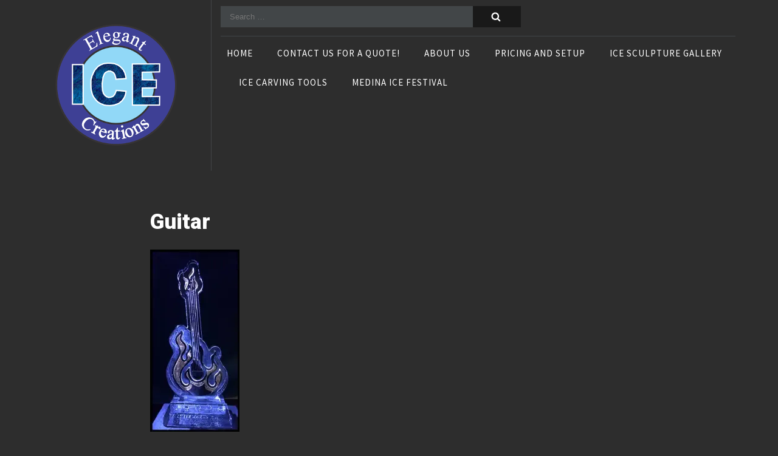

--- FILE ---
content_type: text/html; charset=UTF-8
request_url: http://www.elegantice.com/misc/img_1904/
body_size: 8623
content:
<!DOCTYPE html>
<html lang="en-US">
<head>
	<meta charset="UTF-8">
    <link rel="profile" href="http://gmpg.org/xfn/11">        
	        
	<!-- set the viewport width and initial-scale on mobile devices -->
	<meta name="viewport" content="width=device-width, initial-scale=1.0">
	<title>Guitar &#8211; Elegant Ice Creations Inc.</title>
<meta name='robots' content='max-image-preview:large' />
<!-- Jetpack Site Verification Tags -->
<meta name="google-site-verification" content="pmRMK-0hMB_TbFM5DljXX8wGzsGogbVKM92HIancE88" />
<link rel='dns-prefetch' href='//stats.wp.com' />
<link rel='dns-prefetch' href='//fonts.googleapis.com' />
<link rel='dns-prefetch' href='//v0.wordpress.com' />
<link rel='preconnect' href='//i0.wp.com' />
<link rel='preconnect' href='//c0.wp.com' />
<link rel="alternate" type="application/rss+xml" title="Elegant Ice Creations Inc. &raquo; Feed" href="http://www.elegantice.com/feed/" />
<link rel="alternate" type="application/rss+xml" title="Elegant Ice Creations Inc. &raquo; Comments Feed" href="http://www.elegantice.com/comments/feed/" />
<link rel="alternate" title="oEmbed (JSON)" type="application/json+oembed" href="http://www.elegantice.com/wp-json/oembed/1.0/embed?url=http%3A%2F%2Fwww.elegantice.com%2Fmisc%2Fimg_1904%2F" />
<link rel="alternate" title="oEmbed (XML)" type="text/xml+oembed" href="http://www.elegantice.com/wp-json/oembed/1.0/embed?url=http%3A%2F%2Fwww.elegantice.com%2Fmisc%2Fimg_1904%2F&#038;format=xml" />
<link rel='stylesheet' id='all-css-29ac60387d63d9c46374795bc3a10af0' href='http://www.elegantice.com/wp-content/boost-cache/static/f0d342f8dd.min.css' type='text/css' media='all' />
<style id='wp-img-auto-sizes-contain-inline-css'>
img:is([sizes=auto i],[sizes^="auto," i]){contain-intrinsic-size:3000px 1500px}
/*# sourceURL=wp-img-auto-sizes-contain-inline-css */
</style>
<style id='wp-emoji-styles-inline-css'>

	img.wp-smiley, img.emoji {
		display: inline !important;
		border: none !important;
		box-shadow: none !important;
		height: 1em !important;
		width: 1em !important;
		margin: 0 0.07em !important;
		vertical-align: -0.1em !important;
		background: none !important;
		padding: 0 !important;
	}
/*# sourceURL=wp-emoji-styles-inline-css */
</style>
<style id='wp-block-library-inline-css'>
:root{--wp-block-synced-color:#7a00df;--wp-block-synced-color--rgb:122,0,223;--wp-bound-block-color:var(--wp-block-synced-color);--wp-editor-canvas-background:#ddd;--wp-admin-theme-color:#007cba;--wp-admin-theme-color--rgb:0,124,186;--wp-admin-theme-color-darker-10:#006ba1;--wp-admin-theme-color-darker-10--rgb:0,107,160.5;--wp-admin-theme-color-darker-20:#005a87;--wp-admin-theme-color-darker-20--rgb:0,90,135;--wp-admin-border-width-focus:2px}@media (min-resolution:192dpi){:root{--wp-admin-border-width-focus:1.5px}}.wp-element-button{cursor:pointer}:root .has-very-light-gray-background-color{background-color:#eee}:root .has-very-dark-gray-background-color{background-color:#313131}:root .has-very-light-gray-color{color:#eee}:root .has-very-dark-gray-color{color:#313131}:root .has-vivid-green-cyan-to-vivid-cyan-blue-gradient-background{background:linear-gradient(135deg,#00d084,#0693e3)}:root .has-purple-crush-gradient-background{background:linear-gradient(135deg,#34e2e4,#4721fb 50%,#ab1dfe)}:root .has-hazy-dawn-gradient-background{background:linear-gradient(135deg,#faaca8,#dad0ec)}:root .has-subdued-olive-gradient-background{background:linear-gradient(135deg,#fafae1,#67a671)}:root .has-atomic-cream-gradient-background{background:linear-gradient(135deg,#fdd79a,#004a59)}:root .has-nightshade-gradient-background{background:linear-gradient(135deg,#330968,#31cdcf)}:root .has-midnight-gradient-background{background:linear-gradient(135deg,#020381,#2874fc)}:root{--wp--preset--font-size--normal:16px;--wp--preset--font-size--huge:42px}.has-regular-font-size{font-size:1em}.has-larger-font-size{font-size:2.625em}.has-normal-font-size{font-size:var(--wp--preset--font-size--normal)}.has-huge-font-size{font-size:var(--wp--preset--font-size--huge)}.has-text-align-center{text-align:center}.has-text-align-left{text-align:left}.has-text-align-right{text-align:right}.has-fit-text{white-space:nowrap!important}#end-resizable-editor-section{display:none}.aligncenter{clear:both}.items-justified-left{justify-content:flex-start}.items-justified-center{justify-content:center}.items-justified-right{justify-content:flex-end}.items-justified-space-between{justify-content:space-between}.screen-reader-text{border:0;clip-path:inset(50%);height:1px;margin:-1px;overflow:hidden;padding:0;position:absolute;width:1px;word-wrap:normal!important}.screen-reader-text:focus{background-color:#ddd;clip-path:none;color:#444;display:block;font-size:1em;height:auto;left:5px;line-height:normal;padding:15px 23px 14px;text-decoration:none;top:5px;width:auto;z-index:100000}html :where(.has-border-color){border-style:solid}html :where([style*=border-top-color]){border-top-style:solid}html :where([style*=border-right-color]){border-right-style:solid}html :where([style*=border-bottom-color]){border-bottom-style:solid}html :where([style*=border-left-color]){border-left-style:solid}html :where([style*=border-width]){border-style:solid}html :where([style*=border-top-width]){border-top-style:solid}html :where([style*=border-right-width]){border-right-style:solid}html :where([style*=border-bottom-width]){border-bottom-style:solid}html :where([style*=border-left-width]){border-left-style:solid}html :where(img[class*=wp-image-]){height:auto;max-width:100%}:where(figure){margin:0 0 1em}html :where(.is-position-sticky){--wp-admin--admin-bar--position-offset:var(--wp-admin--admin-bar--height,0px)}@media screen and (max-width:600px){html :where(.is-position-sticky){--wp-admin--admin-bar--position-offset:0px}}

/*# sourceURL=wp-block-library-inline-css */
</style><style id='global-styles-inline-css'>
:root{--wp--preset--aspect-ratio--square: 1;--wp--preset--aspect-ratio--4-3: 4/3;--wp--preset--aspect-ratio--3-4: 3/4;--wp--preset--aspect-ratio--3-2: 3/2;--wp--preset--aspect-ratio--2-3: 2/3;--wp--preset--aspect-ratio--16-9: 16/9;--wp--preset--aspect-ratio--9-16: 9/16;--wp--preset--color--black: #000000;--wp--preset--color--cyan-bluish-gray: #abb8c3;--wp--preset--color--white: #ffffff;--wp--preset--color--pale-pink: #f78da7;--wp--preset--color--vivid-red: #cf2e2e;--wp--preset--color--luminous-vivid-orange: #ff6900;--wp--preset--color--luminous-vivid-amber: #fcb900;--wp--preset--color--light-green-cyan: #7bdcb5;--wp--preset--color--vivid-green-cyan: #00d084;--wp--preset--color--pale-cyan-blue: #8ed1fc;--wp--preset--color--vivid-cyan-blue: #0693e3;--wp--preset--color--vivid-purple: #9b51e0;--wp--preset--gradient--vivid-cyan-blue-to-vivid-purple: linear-gradient(135deg,rgb(6,147,227) 0%,rgb(155,81,224) 100%);--wp--preset--gradient--light-green-cyan-to-vivid-green-cyan: linear-gradient(135deg,rgb(122,220,180) 0%,rgb(0,208,130) 100%);--wp--preset--gradient--luminous-vivid-amber-to-luminous-vivid-orange: linear-gradient(135deg,rgb(252,185,0) 0%,rgb(255,105,0) 100%);--wp--preset--gradient--luminous-vivid-orange-to-vivid-red: linear-gradient(135deg,rgb(255,105,0) 0%,rgb(207,46,46) 100%);--wp--preset--gradient--very-light-gray-to-cyan-bluish-gray: linear-gradient(135deg,rgb(238,238,238) 0%,rgb(169,184,195) 100%);--wp--preset--gradient--cool-to-warm-spectrum: linear-gradient(135deg,rgb(74,234,220) 0%,rgb(151,120,209) 20%,rgb(207,42,186) 40%,rgb(238,44,130) 60%,rgb(251,105,98) 80%,rgb(254,248,76) 100%);--wp--preset--gradient--blush-light-purple: linear-gradient(135deg,rgb(255,206,236) 0%,rgb(152,150,240) 100%);--wp--preset--gradient--blush-bordeaux: linear-gradient(135deg,rgb(254,205,165) 0%,rgb(254,45,45) 50%,rgb(107,0,62) 100%);--wp--preset--gradient--luminous-dusk: linear-gradient(135deg,rgb(255,203,112) 0%,rgb(199,81,192) 50%,rgb(65,88,208) 100%);--wp--preset--gradient--pale-ocean: linear-gradient(135deg,rgb(255,245,203) 0%,rgb(182,227,212) 50%,rgb(51,167,181) 100%);--wp--preset--gradient--electric-grass: linear-gradient(135deg,rgb(202,248,128) 0%,rgb(113,206,126) 100%);--wp--preset--gradient--midnight: linear-gradient(135deg,rgb(2,3,129) 0%,rgb(40,116,252) 100%);--wp--preset--font-size--small: 13px;--wp--preset--font-size--medium: 20px;--wp--preset--font-size--large: 36px;--wp--preset--font-size--x-large: 42px;--wp--preset--spacing--20: 0.44rem;--wp--preset--spacing--30: 0.67rem;--wp--preset--spacing--40: 1rem;--wp--preset--spacing--50: 1.5rem;--wp--preset--spacing--60: 2.25rem;--wp--preset--spacing--70: 3.38rem;--wp--preset--spacing--80: 5.06rem;--wp--preset--shadow--natural: 6px 6px 9px rgba(0, 0, 0, 0.2);--wp--preset--shadow--deep: 12px 12px 50px rgba(0, 0, 0, 0.4);--wp--preset--shadow--sharp: 6px 6px 0px rgba(0, 0, 0, 0.2);--wp--preset--shadow--outlined: 6px 6px 0px -3px rgb(255, 255, 255), 6px 6px rgb(0, 0, 0);--wp--preset--shadow--crisp: 6px 6px 0px rgb(0, 0, 0);}:where(.is-layout-flex){gap: 0.5em;}:where(.is-layout-grid){gap: 0.5em;}body .is-layout-flex{display: flex;}.is-layout-flex{flex-wrap: wrap;align-items: center;}.is-layout-flex > :is(*, div){margin: 0;}body .is-layout-grid{display: grid;}.is-layout-grid > :is(*, div){margin: 0;}:where(.wp-block-columns.is-layout-flex){gap: 2em;}:where(.wp-block-columns.is-layout-grid){gap: 2em;}:where(.wp-block-post-template.is-layout-flex){gap: 1.25em;}:where(.wp-block-post-template.is-layout-grid){gap: 1.25em;}.has-black-color{color: var(--wp--preset--color--black) !important;}.has-cyan-bluish-gray-color{color: var(--wp--preset--color--cyan-bluish-gray) !important;}.has-white-color{color: var(--wp--preset--color--white) !important;}.has-pale-pink-color{color: var(--wp--preset--color--pale-pink) !important;}.has-vivid-red-color{color: var(--wp--preset--color--vivid-red) !important;}.has-luminous-vivid-orange-color{color: var(--wp--preset--color--luminous-vivid-orange) !important;}.has-luminous-vivid-amber-color{color: var(--wp--preset--color--luminous-vivid-amber) !important;}.has-light-green-cyan-color{color: var(--wp--preset--color--light-green-cyan) !important;}.has-vivid-green-cyan-color{color: var(--wp--preset--color--vivid-green-cyan) !important;}.has-pale-cyan-blue-color{color: var(--wp--preset--color--pale-cyan-blue) !important;}.has-vivid-cyan-blue-color{color: var(--wp--preset--color--vivid-cyan-blue) !important;}.has-vivid-purple-color{color: var(--wp--preset--color--vivid-purple) !important;}.has-black-background-color{background-color: var(--wp--preset--color--black) !important;}.has-cyan-bluish-gray-background-color{background-color: var(--wp--preset--color--cyan-bluish-gray) !important;}.has-white-background-color{background-color: var(--wp--preset--color--white) !important;}.has-pale-pink-background-color{background-color: var(--wp--preset--color--pale-pink) !important;}.has-vivid-red-background-color{background-color: var(--wp--preset--color--vivid-red) !important;}.has-luminous-vivid-orange-background-color{background-color: var(--wp--preset--color--luminous-vivid-orange) !important;}.has-luminous-vivid-amber-background-color{background-color: var(--wp--preset--color--luminous-vivid-amber) !important;}.has-light-green-cyan-background-color{background-color: var(--wp--preset--color--light-green-cyan) !important;}.has-vivid-green-cyan-background-color{background-color: var(--wp--preset--color--vivid-green-cyan) !important;}.has-pale-cyan-blue-background-color{background-color: var(--wp--preset--color--pale-cyan-blue) !important;}.has-vivid-cyan-blue-background-color{background-color: var(--wp--preset--color--vivid-cyan-blue) !important;}.has-vivid-purple-background-color{background-color: var(--wp--preset--color--vivid-purple) !important;}.has-black-border-color{border-color: var(--wp--preset--color--black) !important;}.has-cyan-bluish-gray-border-color{border-color: var(--wp--preset--color--cyan-bluish-gray) !important;}.has-white-border-color{border-color: var(--wp--preset--color--white) !important;}.has-pale-pink-border-color{border-color: var(--wp--preset--color--pale-pink) !important;}.has-vivid-red-border-color{border-color: var(--wp--preset--color--vivid-red) !important;}.has-luminous-vivid-orange-border-color{border-color: var(--wp--preset--color--luminous-vivid-orange) !important;}.has-luminous-vivid-amber-border-color{border-color: var(--wp--preset--color--luminous-vivid-amber) !important;}.has-light-green-cyan-border-color{border-color: var(--wp--preset--color--light-green-cyan) !important;}.has-vivid-green-cyan-border-color{border-color: var(--wp--preset--color--vivid-green-cyan) !important;}.has-pale-cyan-blue-border-color{border-color: var(--wp--preset--color--pale-cyan-blue) !important;}.has-vivid-cyan-blue-border-color{border-color: var(--wp--preset--color--vivid-cyan-blue) !important;}.has-vivid-purple-border-color{border-color: var(--wp--preset--color--vivid-purple) !important;}.has-vivid-cyan-blue-to-vivid-purple-gradient-background{background: var(--wp--preset--gradient--vivid-cyan-blue-to-vivid-purple) !important;}.has-light-green-cyan-to-vivid-green-cyan-gradient-background{background: var(--wp--preset--gradient--light-green-cyan-to-vivid-green-cyan) !important;}.has-luminous-vivid-amber-to-luminous-vivid-orange-gradient-background{background: var(--wp--preset--gradient--luminous-vivid-amber-to-luminous-vivid-orange) !important;}.has-luminous-vivid-orange-to-vivid-red-gradient-background{background: var(--wp--preset--gradient--luminous-vivid-orange-to-vivid-red) !important;}.has-very-light-gray-to-cyan-bluish-gray-gradient-background{background: var(--wp--preset--gradient--very-light-gray-to-cyan-bluish-gray) !important;}.has-cool-to-warm-spectrum-gradient-background{background: var(--wp--preset--gradient--cool-to-warm-spectrum) !important;}.has-blush-light-purple-gradient-background{background: var(--wp--preset--gradient--blush-light-purple) !important;}.has-blush-bordeaux-gradient-background{background: var(--wp--preset--gradient--blush-bordeaux) !important;}.has-luminous-dusk-gradient-background{background: var(--wp--preset--gradient--luminous-dusk) !important;}.has-pale-ocean-gradient-background{background: var(--wp--preset--gradient--pale-ocean) !important;}.has-electric-grass-gradient-background{background: var(--wp--preset--gradient--electric-grass) !important;}.has-midnight-gradient-background{background: var(--wp--preset--gradient--midnight) !important;}.has-small-font-size{font-size: var(--wp--preset--font-size--small) !important;}.has-medium-font-size{font-size: var(--wp--preset--font-size--medium) !important;}.has-large-font-size{font-size: var(--wp--preset--font-size--large) !important;}.has-x-large-font-size{font-size: var(--wp--preset--font-size--x-large) !important;}
/*# sourceURL=global-styles-inline-css */
</style>

<style id='classic-theme-styles-inline-css'>
/*! This file is auto-generated */
.wp-block-button__link{color:#fff;background-color:#32373c;border-radius:9999px;box-shadow:none;text-decoration:none;padding:calc(.667em + 2px) calc(1.333em + 2px);font-size:1.125em}.wp-block-file__button{background:#32373c;color:#fff;text-decoration:none}
/*# sourceURL=/wp-includes/css/classic-themes.min.css */
</style>
<link rel='stylesheet' id='highriser-google-fonts-css' href='https://fonts.googleapis.com/css?family=Source+Sans+Pro%3A300%2C400%2C600%2C700%2C900%7CRoboto%3A400%2C500%2C700%2C900&#038;subset=latin%2Clatin-ext' media='all' />


<link rel="https://api.w.org/" href="http://www.elegantice.com/wp-json/" /><link rel="alternate" title="JSON" type="application/json" href="http://www.elegantice.com/wp-json/wp/v2/media/1267" /><link rel="EditURI" type="application/rsd+xml" title="RSD" href="http://www.elegantice.com/xmlrpc.php?rsd" />
<meta name="generator" content="WordPress 6.9" />
<link rel="canonical" href="http://www.elegantice.com/misc/img_1904/" />
<link rel='shortlink' href='https://wp.me/a6nRcs-kr' />
		<!-- Custom Logo: hide header text -->
		<style id="custom-logo-css" type="text/css">
			.site-title, .site-description {
				position: absolute;
				clip-path: inset(50%);
			}
		</style>
			<style>img#wpstats{display:none}</style>
		<style type="text/css" id="custom-background-css">
body.custom-background { background-color: #2d2d2d; }
</style>
	<link rel="icon" href="https://i0.wp.com/www.elegantice.com/wp-content/uploads/2017/03/cropped-wsi-imageoptim-Elegant-Ice-Creations-Ice-Carvings-Cleveland1.png?fit=32%2C32" sizes="32x32" />
<link rel="icon" href="https://i0.wp.com/www.elegantice.com/wp-content/uploads/2017/03/cropped-wsi-imageoptim-Elegant-Ice-Creations-Ice-Carvings-Cleveland1.png?fit=192%2C192" sizes="192x192" />
<link rel="apple-touch-icon" href="https://i0.wp.com/www.elegantice.com/wp-content/uploads/2017/03/cropped-wsi-imageoptim-Elegant-Ice-Creations-Ice-Carvings-Cleveland1.png?fit=180%2C180" />
<meta name="msapplication-TileImage" content="https://i0.wp.com/www.elegantice.com/wp-content/uploads/2017/03/cropped-wsi-imageoptim-Elegant-Ice-Creations-Ice-Carvings-Cleveland1.png?fit=270%2C270" />
		<style type="text/css" id="wp-custom-css">
			#footer {
    background-color: #2d2d2d;
    border-top: 1px solid #2d2d2d;
}
#footer h2 {
    color: #FFF;
}
body {
    color: #FFF;

}

/*@media only screen and (max-width: 991px)
.mean-container a.meanmenu-reveal span {
	background: linear-gradient(to bottom, #000 0px, #fff 5px, #000 0px, #fff 10px, #000 0px );
}*/
	
	.mean-container a.meanmenu-reveal span {
    display: block;
background: linear-gradient(to bottom, #000 0px, #fff 5px, #000 0px, #fff 10px, #000 0px );
    height: 15px;
		margin-top: 3px;}

.wp-block-gallery.has-nested-images figure.wp-block-image figcaption {
    font-size: 25px;
}

a {
    text-decoration: none;
    color: #4087ea;
    outline: none;
}

#bridalshow {color:#FFFFFF}		</style>
		</head>
<body class="attachment wp-singular attachment-template-default attachmentid-1267 attachment-jpeg custom-background wp-custom-logo wp-theme-highriser full-width">
<header id="masthead" class="site-header" role="banner">
	<div class="container">

        <div class="site-branding col-lg-3 col-md-3 col-sm-12 col-xs-12">
            <a href="http://www.elegantice.com/" class="custom-logo-link" rel="home"><img width="200" height="200" src="https://i0.wp.com/www.elegantice.com/wp-content/uploads/2017/03/wsi-imageoptim-Elegant-Ice-Creations-Ice-Carvings-Cleveland1.png?fit=200%2C200" class="custom-logo" alt="Elegant Ice Creations Ice Carvings Cleveland" decoding="async" srcset="https://i0.wp.com/www.elegantice.com/wp-content/uploads/2017/03/wsi-imageoptim-Elegant-Ice-Creations-Ice-Carvings-Cleveland1.png?w=200 200w, https://i0.wp.com/www.elegantice.com/wp-content/uploads/2017/03/wsi-imageoptim-Elegant-Ice-Creations-Ice-Carvings-Cleveland1.png?resize=150%2C150 150w" sizes="(max-width: 200px) 100vw, 200px" /></a>            <h1 class="site-title"><a href="http://www.elegantice.com/" rel="home">Elegant Ice Creations Inc.</a></h1>
                                <p class="site-description">Elegant Ice Creations Inc.- Ice Carvings, Ice Sculptures, and  Wedding ideas for the Cleveland &#8211; Akron area.</p>
                    </div><!-- .site-branding -->

        <div class="col-lg-9 col-md-9 col-sm-12 col-xs-12">

            <div class="social-section clearfix">
            	<div class="top-search col-lg-7 col-md-12 col-sm-12 col-xs-12">
		            <form role="search" method="get" class="search-form" action="http://www.elegantice.com/">
				<label>
					<span class="screen-reader-text">Search for:</span>
					<input type="search" class="search-field" placeholder="Search &hellip;" value="" name="s" />
				</label>
				<input type="submit" class="search-submit" value="Search" />
			</form>                </div>
    			            </div>
	        <div class="clearfix"></div>
            <nav id="site-navigation" class="main-navigation" role="navigation">
                <div class="menu-main-container"><ul id="primary-menu" class="menu"><li id="menu-item-139" class="menu-item menu-item-type-custom menu-item-object-custom menu-item-home menu-item-139"><a href="http://www.elegantice.com/">Home</a></li>
<li id="menu-item-2209" class="menu-item menu-item-type-post_type menu-item-object-page menu-item-2209"><a href="http://www.elegantice.com/contact/">Contact Us For A Quote!</a></li>
<li id="menu-item-155" class="menu-item menu-item-type-post_type menu-item-object-page menu-item-155"><a href="http://www.elegantice.com/contact/your-ice-team/">About Us</a></li>
<li id="menu-item-135" class="menu-item menu-item-type-post_type menu-item-object-page menu-item-135"><a href="http://www.elegantice.com/pricing/">Pricing and Setup</a></li>
<li id="menu-item-136" class="menu-item menu-item-type-post_type menu-item-object-page menu-item-has-children menu-item-136"><a href="http://www.elegantice.com/gallery/">Ice Sculpture Gallery</a>
<ul class="sub-menu">
	<li id="menu-item-668" class="menu-item menu-item-type-post_type menu-item-object-page menu-item-668"><a href="http://www.elegantice.com/ice-centerpieces/">Ice Centerpieces</a></li>
	<li id="menu-item-667" class="menu-item menu-item-type-post_type menu-item-object-page menu-item-667"><a href="http://www.elegantice.com/ice-bars/">Ice Bars</a></li>
	<li id="menu-item-669" class="menu-item menu-item-type-post_type menu-item-object-page menu-item-669"><a href="http://www.elegantice.com/ice-luges/">Ice Luges</a></li>
	<li id="menu-item-966" class="menu-item menu-item-type-post_type menu-item-object-page menu-item-966"><a href="http://www.elegantice.com/gallery/cubes-and-spheres/">Cubes</a></li>
	<li id="menu-item-673" class="menu-item menu-item-type-post_type menu-item-object-page menu-item-673"><a href="http://www.elegantice.com/seafood-displays/">Seafood Displays</a></li>
	<li id="menu-item-664" class="menu-item menu-item-type-post_type menu-item-object-page menu-item-664"><a href="http://www.elegantice.com/company-logos/">Logos</a></li>
	<li id="menu-item-663" class="menu-item menu-item-type-post_type menu-item-object-page menu-item-663"><a href="http://www.elegantice.com/bottle-holders/">Bottle Holders</a></li>
	<li id="menu-item-674" class="menu-item menu-item-type-post_type menu-item-object-page menu-item-674"><a href="http://www.elegantice.com/wedding-ice-carvings/">Wedding Ice Carvings</a></li>
	<li id="menu-item-864" class="menu-item menu-item-type-post_type menu-item-object-page menu-item-864"><a href="http://www.elegantice.com/gallery/birthdays/">Birthdays and Anniversaries</a></li>
	<li id="menu-item-1545" class="menu-item menu-item-type-post_type menu-item-object-page menu-item-1545"><a href="http://www.elegantice.com/gallery/baby-showers/">Baby Showers</a></li>
	<li id="menu-item-1172" class="menu-item menu-item-type-post_type menu-item-object-page menu-item-1172"><a href="http://www.elegantice.com/gallery/graduation/">Graduation</a></li>
	<li id="menu-item-838" class="menu-item menu-item-type-post_type menu-item-object-page menu-item-838"><a href="http://www.elegantice.com/gallery/holiday-buffets/">Holiday</a></li>
	<li id="menu-item-1045" class="menu-item menu-item-type-post_type menu-item-object-page menu-item-1045"><a href="http://www.elegantice.com/gallery/flower-vases/">Flower Vases</a></li>
	<li id="menu-item-661" class="menu-item menu-item-type-post_type menu-item-object-page menu-item-661"><a href="http://www.elegantice.com/12-block-carvings/">1/2 Block Carvings</a></li>
	<li id="menu-item-671" class="menu-item menu-item-type-post_type menu-item-object-page menu-item-671"><a href="http://www.elegantice.com/ice-sorbet-dishes/">Ice Sorbet Dishes</a></li>
	<li id="menu-item-666" class="menu-item menu-item-type-post_type menu-item-object-page menu-item-666"><a href="http://www.elegantice.com/gallery/ice-festivals/">Ice Festivals</a></li>
	<li id="menu-item-662" class="menu-item menu-item-type-post_type menu-item-object-page menu-item-662"><a href="http://www.elegantice.com/big-stuff/">Big Stuff</a></li>
	<li id="menu-item-1762" class="menu-item menu-item-type-post_type menu-item-object-page menu-item-1762"><a href="http://www.elegantice.com/gallery/ice-festivals/photo-ops/">Interactive and Photo Ops</a></li>
	<li id="menu-item-1778" class="menu-item menu-item-type-post_type menu-item-object-page menu-item-1778"><a href="http://www.elegantice.com/gallery/star-wars/">Star Wars</a></li>
	<li id="menu-item-1796" class="menu-item menu-item-type-post_type menu-item-object-page menu-item-1796"><a href="http://www.elegantice.com/gallery/frozen-themed-sculptures/">Frozen Themed Sculptures</a></li>
	<li id="menu-item-672" class="menu-item menu-item-type-post_type menu-item-object-page menu-item-672"><a href="http://www.elegantice.com/misc/">Misc</a></li>
	<li id="menu-item-1076" class="menu-item menu-item-type-post_type menu-item-object-page menu-item-1076"><a href="http://www.elegantice.com/gallery/uber-pickups/">Uber Pickups</a></li>
	<li id="menu-item-1532" class="menu-item menu-item-type-post_type menu-item-object-page menu-item-1532"><a href="http://www.elegantice.com/silver-select/">Silver Select</a></li>
</ul>
</li>
<li id="menu-item-126" class="menu-item menu-item-type-custom menu-item-object-custom menu-item-126"><a target="_blank" href="http://www.icesculptingtools.com/">Ice Carving Tools</a></li>
<li id="menu-item-12684" class="menu-item menu-item-type-post_type menu-item-object-page menu-item-12684"><a href="http://www.elegantice.com/medina-ice-festival/">Medina Ice Festival</a></li>
</ul></div>            </nav>
        </div>

	</div>
</header>

    	<!-- contain main informative part of the site -->
	<main id ="main">
		<div class="holder inner">
			<!-- contain main content of the site -->
				            
                <section id="content" class="col-lg-8 col-sm-10 col-sm-12 col-xs-12 col-lg-offset-2 col-md-offset-1">
				<div class="blog-content">


					
					<article id="post-1267" class="post post-1267 attachment type-attachment status-inherit hentry">
						<h2 class="entry-title">Guitar</h2>						<div class="featured-img">
						 							</div>
          <div class="entry-content">
			<p class="attachment"><a href="https://i0.wp.com/www.elegantice.com/wp-content/uploads/2018/11/IMG_1904.jpg"><img decoding="async" width="147" height="300" src="https://i0.wp.com/www.elegantice.com/wp-content/uploads/2018/11/IMG_1904.jpg?fit=147%2C300" class="attachment-medium size-medium" alt="Ice Guitar" srcset="https://i0.wp.com/www.elegantice.com/wp-content/uploads/2018/11/IMG_1904.jpg?w=313 313w, https://i0.wp.com/www.elegantice.com/wp-content/uploads/2018/11/IMG_1904.jpg?resize=147%2C300 147w" sizes="(max-width: 147px) 100vw, 147px" /></a></p>
          </div>
					</article>

				</div>
			</section>
			
<div id="secondary" class="widget-area col-lg-4 col-sm-6 col-sm-12 col-xs-12" role="complementary">
    </div>
		</div>
	</main>

	<!-- footer of the page -->
	<footer id="footer">
				<div class="holder">
			<section class="footer-widgets">
                									<article class="col-lg-4 col-md-6 col-xs-12 col-sm-12">                        
								<aside id="media_image-2" class="widget widget_media_image"><h2 class="widget-title">Josh Cribbs</h2><figure style="width: 300px" class="wp-caption alignnone"><img width="300" height="196" src="https://i0.wp.com/www.elegantice.com/wp-content/uploads/2017/03/wsi-imageoptim-cribbs-6.jpg?fit=300%2C196" class="image wp-image-122  attachment-medium size-medium" alt="Josh Cribbs" style="max-width: 100%; height: auto;" decoding="async" loading="lazy" srcset="https://i0.wp.com/www.elegantice.com/wp-content/uploads/2017/03/wsi-imageoptim-cribbs-6.jpg?w=326 326w, https://i0.wp.com/www.elegantice.com/wp-content/uploads/2017/03/wsi-imageoptim-cribbs-6.jpg?resize=300%2C196 300w" sizes="auto, (max-width: 300px) 100vw, 300px" /><figcaption class="wp-caption-text">Josh Cribbs of the Cleveland Browns spent the day at our Ice studio.</figcaption></figure></aside>							</article>                            
                        
                									<article class="col-lg-4 col-md-6 col-xs-12 col-sm-12">                        
								<aside id="media_image-4" class="widget widget_media_image"><h2 class="widget-title">New York State Fair</h2><figure style="width: 300px" class="wp-caption alignnone"><img width="300" height="222" src="https://i0.wp.com/www.elegantice.com/wp-content/uploads/2017/08/IMG_5320-e1538669623268.jpg?fit=300%2C222" class="image wp-image-1061  attachment-medium size-medium" alt="New York State Fair" style="max-width: 100%; height: auto;" decoding="async" loading="lazy" /><figcaption class="wp-caption-text">New York State Fair 2017</figcaption></figure></aside>							</article>                            
                        
                									<article class="col-lg-4 col-md-6 col-xs-12 col-sm-12">                        
								<aside id="media_image-3" class="widget widget_media_image"><h2 class="widget-title">Robin Swoboda</h2><figure style="width: 655px" class="wp-caption alignnone"><img width="655" height="439" src="https://i0.wp.com/www.elegantice.com/wp-content/uploads/2017/03/wsi-imageoptim-Channel-3-news-desk-with-thermometer-Robin-Swoboda-e1538680246456.jpg?fit=655%2C439" class="image wp-image-124  attachment-full size-full" alt="Robin Swoboda" style="max-width: 100%; height: auto;" decoding="async" loading="lazy" /><figcaption class="wp-caption-text">Robin Swoboda enjoying some ice coffee behind our Ice Desk.</figcaption></figure></aside>							</article>                            
                        
			</section>
		</div>

    	<div class="footer-b">
			<div class="holder">
	            <div class="copyright">Copyright &copy; 2026 <a href="http://www.elegantice.com/">Elegant Ice Creations Inc.</a>. </div><span class="by"><a href="http://thememunk.com/theme/highriser/" rel="author" target="_blank">Theme Highriser by ThemeMunk</a>. Powered by <a href="https://wordpress.org/" target="_blank">WordPress</a>.</div>			</div>
		</div>

	</footer>
	



<script data-jetpack-boost="ignore" id="wp-emoji-settings" type="application/json">
{"baseUrl":"https://s.w.org/images/core/emoji/17.0.2/72x72/","ext":".png","svgUrl":"https://s.w.org/images/core/emoji/17.0.2/svg/","svgExt":".svg","source":{"concatemoji":"http://www.elegantice.com/wp-includes/js/wp-emoji-release.min.js?ver=6.9"}}
</script>


<script type="text/javascript" src="http://www.elegantice.com/wp-includes/js/jquery/jquery.min.js?ver=3.7.1" id="jquery-core-js"></script><script type='text/javascript' src='http://www.elegantice.com/wp-includes/js/jquery/jquery-migrate.min.js?m=1703703974'></script><script type="speculationrules">
{"prefetch":[{"source":"document","where":{"and":[{"href_matches":"/*"},{"not":{"href_matches":["/wp-*.php","/wp-admin/*","/wp-content/uploads/*","/wp-content/*","/wp-content/plugins/*","/wp-content/themes/highriser/*","/*\\?(.+)"]}},{"not":{"selector_matches":"a[rel~=\"nofollow\"]"}},{"not":{"selector_matches":".no-prefetch, .no-prefetch a"}}]},"eagerness":"conservative"}]}
</script><script type='text/javascript' src='http://www.elegantice.com/wp-content/boost-cache/static/ab94120b45.min.js'></script><script type="text/javascript" id="jetpack-stats-js-before">
/* <![CDATA[ */
_stq = window._stq || [];
_stq.push([ "view", {"v":"ext","blog":"94344064","post":"1267","tz":"-5","srv":"www.elegantice.com","j":"1:15.4"} ]);
_stq.push([ "clickTrackerInit", "94344064", "1267" ]);
//# sourceURL=jetpack-stats-js-before
/* ]]> */
</script><script type="text/javascript" src="https://stats.wp.com/e-202605.js" id="jetpack-stats-js" defer="defer" data-wp-strategy="defer"></script><script type="module">
/* <![CDATA[ */
/*! This file is auto-generated */
const a=JSON.parse(document.getElementById("wp-emoji-settings").textContent),o=(window._wpemojiSettings=a,"wpEmojiSettingsSupports"),s=["flag","emoji"];function i(e){try{var t={supportTests:e,timestamp:(new Date).valueOf()};sessionStorage.setItem(o,JSON.stringify(t))}catch(e){}}function c(e,t,n){e.clearRect(0,0,e.canvas.width,e.canvas.height),e.fillText(t,0,0);t=new Uint32Array(e.getImageData(0,0,e.canvas.width,e.canvas.height).data);e.clearRect(0,0,e.canvas.width,e.canvas.height),e.fillText(n,0,0);const a=new Uint32Array(e.getImageData(0,0,e.canvas.width,e.canvas.height).data);return t.every((e,t)=>e===a[t])}function p(e,t){e.clearRect(0,0,e.canvas.width,e.canvas.height),e.fillText(t,0,0);var n=e.getImageData(16,16,1,1);for(let e=0;e<n.data.length;e++)if(0!==n.data[e])return!1;return!0}function u(e,t,n,a){switch(t){case"flag":return n(e,"\ud83c\udff3\ufe0f\u200d\u26a7\ufe0f","\ud83c\udff3\ufe0f\u200b\u26a7\ufe0f")?!1:!n(e,"\ud83c\udde8\ud83c\uddf6","\ud83c\udde8\u200b\ud83c\uddf6")&&!n(e,"\ud83c\udff4\udb40\udc67\udb40\udc62\udb40\udc65\udb40\udc6e\udb40\udc67\udb40\udc7f","\ud83c\udff4\u200b\udb40\udc67\u200b\udb40\udc62\u200b\udb40\udc65\u200b\udb40\udc6e\u200b\udb40\udc67\u200b\udb40\udc7f");case"emoji":return!a(e,"\ud83e\u1fac8")}return!1}function f(e,t,n,a){let r;const o=(r="undefined"!=typeof WorkerGlobalScope&&self instanceof WorkerGlobalScope?new OffscreenCanvas(300,150):document.createElement("canvas")).getContext("2d",{willReadFrequently:!0}),s=(o.textBaseline="top",o.font="600 32px Arial",{});return e.forEach(e=>{s[e]=t(o,e,n,a)}),s}function r(e){var t=document.createElement("script");t.src=e,t.defer=!0,document.head.appendChild(t)}a.supports={everything:!0,everythingExceptFlag:!0},new Promise(t=>{let n=function(){try{var e=JSON.parse(sessionStorage.getItem(o));if("object"==typeof e&&"number"==typeof e.timestamp&&(new Date).valueOf()<e.timestamp+604800&&"object"==typeof e.supportTests)return e.supportTests}catch(e){}return null}();if(!n){if("undefined"!=typeof Worker&&"undefined"!=typeof OffscreenCanvas&&"undefined"!=typeof URL&&URL.createObjectURL&&"undefined"!=typeof Blob)try{var e="postMessage("+f.toString()+"("+[JSON.stringify(s),u.toString(),c.toString(),p.toString()].join(",")+"));",a=new Blob([e],{type:"text/javascript"});const r=new Worker(URL.createObjectURL(a),{name:"wpTestEmojiSupports"});return void(r.onmessage=e=>{i(n=e.data),r.terminate(),t(n)})}catch(e){}i(n=f(s,u,c,p))}t(n)}).then(e=>{for(const n in e)a.supports[n]=e[n],a.supports.everything=a.supports.everything&&a.supports[n],"flag"!==n&&(a.supports.everythingExceptFlag=a.supports.everythingExceptFlag&&a.supports[n]);var t;a.supports.everythingExceptFlag=a.supports.everythingExceptFlag&&!a.supports.flag,a.supports.everything||((t=a.source||{}).concatemoji?r(t.concatemoji):t.wpemoji&&t.twemoji&&(r(t.twemoji),r(t.wpemoji)))});
//# sourceURL=http://www.elegantice.com/wp-includes/js/wp-emoji-loader.min.js
/* ]]> */
</script></body>
</html>


--- FILE ---
content_type: text/javascript
request_url: http://www.elegantice.com/wp-content/boost-cache/static/ab94120b45.min.js
body_size: 19369
content:
/*!
* jQuery meanMenu v2.0.8
* @Copyright (C) 2012-2014 Chris Wharton @ MeanThemes (https://github.com/meanthemes/meanMenu)
*
*/
(function($){"use strict";$.fn.meanmenu=function(options){var defaults={meanMenuTarget:jQuery(this),meanMenuContainer:'body',meanMenuClose:"X",meanMenuCloseSize:"18px",meanMenuOpen:"<span /><span /><span />",meanRevealPosition:"right",meanRevealPositionDistance:"0",meanRevealColour:"",meanScreenWidth:"480",meanNavPush:"",meanShowChildren:!0,meanExpandableChildren:!0,meanExpand:"+",meanContract:"-",meanRemoveAttrs:!1,onePage:!1,meanDisplay:"block",removeElements:""};options=$.extend(defaults,options);var currentWidth=window.innerWidth||document.documentElement.clientWidth;return this.each(function(){var meanMenu=options.meanMenuTarget;var meanContainer=options.meanMenuContainer;var meanMenuClose=options.meanMenuClose;var meanMenuCloseSize=options.meanMenuCloseSize;var meanMenuOpen=options.meanMenuOpen;var meanRevealPosition=options.meanRevealPosition;var meanRevealPositionDistance=options.meanRevealPositionDistance;var meanRevealColour=options.meanRevealColour;var meanScreenWidth=options.meanScreenWidth;var meanNavPush=options.meanNavPush;var meanRevealClass=".meanmenu-reveal";var meanShowChildren=options.meanShowChildren;var meanExpandableChildren=options.meanExpandableChildren;var meanExpand=options.meanExpand;var meanContract=options.meanContract;var meanRemoveAttrs=options.meanRemoveAttrs;var onePage=options.onePage;var meanDisplay=options.meanDisplay;var removeElements=options.removeElements;var isMobile=!1;if((navigator.userAgent.match(/iPhone/i))||(navigator.userAgent.match(/iPod/i))||(navigator.userAgent.match(/iPad/i))||(navigator.userAgent.match(/Android/i))||(navigator.userAgent.match(/Blackberry/i))||(navigator.userAgent.match(/Windows Phone/i))){isMobile=!0}
if((navigator.userAgent.match(/MSIE 8/i))||(navigator.userAgent.match(/MSIE 7/i))){jQuery('html').css("overflow-y","scroll")}
var meanRevealPos="";var meanCentered=function(){if(meanRevealPosition==="center"){var newWidth=window.innerWidth||document.documentElement.clientWidth;var meanCenter=((newWidth/2)-22)+"px";meanRevealPos="left:"+meanCenter+";right:auto;";if(!isMobile){jQuery('.meanmenu-reveal').css("left",meanCenter)}else{jQuery('.meanmenu-reveal').animate({left:meanCenter})}}};var menuOn=!1;var meanMenuExist=!1;if(meanRevealPosition==="right"){meanRevealPos="right:"+meanRevealPositionDistance+";left:auto;"}
if(meanRevealPosition==="left"){meanRevealPos="left:"+meanRevealPositionDistance+";right:auto;"}
meanCentered();var $navreveal="";var meanInner=function(){if(jQuery($navreveal).is(".meanmenu-reveal.meanclose")){$navreveal.html(meanMenuClose)}else{$navreveal.html(meanMenuOpen)}};var meanOriginal=function(){jQuery('.mean-bar,.mean-push').remove();jQuery(meanContainer).removeClass("mean-container");jQuery(meanMenu).css('display',meanDisplay);menuOn=!1;meanMenuExist=!1;jQuery(removeElements).removeClass('mean-remove')};var showMeanMenu=function(){var meanStyles="background:"+meanRevealColour+";color:"+meanRevealColour+";"+meanRevealPos;if(currentWidth<=meanScreenWidth){jQuery(removeElements).addClass('mean-remove');meanMenuExist=!0;jQuery(meanContainer).addClass("mean-container");jQuery('.mean-container').prepend('<div class="mean-bar"><a href="#nav" class="meanmenu-reveal" style="'+meanStyles+'">Show Navigation</a><nav class="mean-nav"></nav></div>');var meanMenuContents=jQuery(meanMenu).html();jQuery('.mean-nav').html(meanMenuContents);if(meanRemoveAttrs){jQuery('nav.mean-nav ul, nav.mean-nav ul *').each(function(){if(jQuery(this).is('.mean-remove')){jQuery(this).attr('class','mean-remove')}else{jQuery(this).removeAttr("class")}
jQuery(this).removeAttr("id")})}
jQuery(meanMenu).before('<div class="mean-push" />');jQuery('.mean-push').css("margin-top",meanNavPush);jQuery(meanMenu).hide();jQuery(".meanmenu-reveal").show();jQuery(meanRevealClass).html(meanMenuOpen);$navreveal=jQuery(meanRevealClass);jQuery('.mean-nav ul').hide();if(meanShowChildren){if(meanExpandableChildren){jQuery('.mean-nav ul ul').each(function(){if(jQuery(this).children().length){jQuery(this,'li:first').parent().append('<a class="mean-expand" href="#" style="font-size: '+meanMenuCloseSize+'">'+meanExpand+'</a>')}});jQuery('.mean-expand').on("click",function(e){e.preventDefault();if(jQuery(this).hasClass("mean-clicked")){jQuery(this).text(meanExpand);jQuery(this).prev('ul').slideUp(300,function(){})}else{jQuery(this).text(meanContract);jQuery(this).prev('ul').slideDown(300,function(){})}
jQuery(this).toggleClass("mean-clicked")})}else{jQuery('.mean-nav ul ul').show()}}else{jQuery('.mean-nav ul ul').hide()}
jQuery('.mean-nav ul li').last().addClass('mean-last');$navreveal.removeClass("meanclose");jQuery($navreveal).click(function(e){e.preventDefault();if(menuOn===!1){$navreveal.css("text-align","center");$navreveal.css("text-indent","0");$navreveal.css("font-size",meanMenuCloseSize);jQuery('.mean-nav ul:first').slideDown();menuOn=!0}else{jQuery('.mean-nav ul:first').slideUp();menuOn=!1}
$navreveal.toggleClass("meanclose");meanInner();jQuery(removeElements).addClass('mean-remove')});if(onePage){jQuery('.mean-nav ul > li > a:first-child').on("click",function(){jQuery('.mean-nav ul:first').slideUp();menuOn=!1;jQuery($navreveal).toggleClass("meanclose").html(meanMenuOpen)})}}else{meanOriginal()}};if(!isMobile){jQuery(window).resize(function(){currentWidth=window.innerWidth||document.documentElement.clientWidth;if(currentWidth>meanScreenWidth){meanOriginal()}else{meanOriginal()}
if(currentWidth<=meanScreenWidth){showMeanMenu();meanCentered()}else{meanOriginal()}})}
jQuery(window).resize(function(){currentWidth=window.innerWidth||document.documentElement.clientWidth;if(!isMobile){meanOriginal();if(currentWidth<=meanScreenWidth){showMeanMenu();meanCentered()}}else{meanCentered();if(currentWidth<=meanScreenWidth){if(meanMenuExist===!1){showMeanMenu()}}else{meanOriginal()}}});showMeanMenu()})}})(jQuery);
/*! lightslider - v1.1.5 - 2015-10-31
* https://github.com/sachinchoolur/lightslider
* Copyright (c) 2015 Sachin N; Licensed MIT */
(function($,undefined){'use strict';var defaults={item:3,autoWidth:!1,slideMove:1,slideMargin:10,addClass:'',mode:'slide',useCSS:!0,cssEasing:'ease',easing:'linear',speed:400,auto:!1,pauseOnHover:!1,loop:!1,slideEndAnimation:!0,pause:2000,keyPress:!1,controls:!0,prevHtml:'',nextHtml:'',rtl:!1,adaptiveHeight:!1,vertical:!1,verticalHeight:500,vThumbWidth:100,thumbItem:10,pager:!0,gallery:!1,galleryMargin:5,thumbMargin:5,currentPagerPosition:'middle',enableTouch:!0,enableDrag:!0,freeMove:!0,swipeThreshold:40,responsive:[],onBeforeStart:function($el){},onSliderLoad:function($el){},onBeforeSlide:function($el,scene){},onAfterSlide:function($el,scene){},onBeforeNextSlide:function($el,scene){},onBeforePrevSlide:function($el,scene){}};$.fn.lightSlider=function(options){if(this.length===0){return this}
if(this.length>1){this.each(function(){$(this).lightSlider(options)});return this}
var plugin={},settings=$.extend(!0,{},defaults,options),settingsTemp={},$el=this;plugin.$el=this;if(settings.mode==='fade'){settings.vertical=!1}
var $children=$el.children(),windowW=$(window).width(),breakpoint=null,resposiveObj=null,length=0,w=0,on=!1,elSize=0,$slide='',scene=0,property=(settings.vertical===!0)?'height':'width',gutter=(settings.vertical===!0)?'margin-bottom':'margin-right',slideValue=0,pagerWidth=0,slideWidth=0,thumbWidth=0,interval=null,isTouch=('ontouchstart' in document.documentElement);var refresh={};refresh.chbreakpoint=function(){windowW=$(window).width();if(settings.responsive.length){var item;if(settings.autoWidth===!1){item=settings.item}
if(windowW<settings.responsive[0].breakpoint){for(var i=0;i<settings.responsive.length;i++){if(windowW<settings.responsive[i].breakpoint){breakpoint=settings.responsive[i].breakpoint;resposiveObj=settings.responsive[i]}}}
if(typeof resposiveObj!=='undefined'&&resposiveObj!==null){for(var j in resposiveObj.settings){if(resposiveObj.settings.hasOwnProperty(j)){if(typeof settingsTemp[j]==='undefined'||settingsTemp[j]===null){settingsTemp[j]=settings[j]}
settings[j]=resposiveObj.settings[j]}}}
if(!$.isEmptyObject(settingsTemp)&&windowW>settings.responsive[0].breakpoint){for(var k in settingsTemp){if(settingsTemp.hasOwnProperty(k)){settings[k]=settingsTemp[k]}}}
if(settings.autoWidth===!1){if(slideValue>0&&slideWidth>0){if(item!==settings.item){scene=Math.round(slideValue/((slideWidth+settings.slideMargin)*settings.slideMove))}}}}};refresh.calSW=function(){if(settings.autoWidth===!1){slideWidth=(elSize-((settings.item*(settings.slideMargin))-settings.slideMargin))/settings.item}};refresh.calWidth=function(cln){var ln=cln===!0?$slide.find('.lslide').length:$children.length;if(settings.autoWidth===!1){w=ln*(slideWidth+settings.slideMargin)}else{w=0;for(var i=0;i<ln;i++){w+=(parseInt($children.eq(i).width())+settings.slideMargin)}}
return w};plugin={doCss:function(){var support=function(){var transition=['transition','MozTransition','WebkitTransition','OTransition','msTransition','KhtmlTransition'];var root=document.documentElement;for(var i=0;i<transition.length;i++){if(transition[i]in root.style){return!0}}};if(settings.useCSS&&support()){return!0}
return!1},keyPress:function(){if(settings.keyPress){$(document).on('keyup.lightslider',function(e){if(!$(':focus').is('input, textarea')){if(e.preventDefault){e.preventDefault()}else{e.returnValue=!1}
if(e.keyCode===37){$el.goToPrevSlide()}else if(e.keyCode===39){$el.goToNextSlide()}}})}},controls:function(){if(settings.controls){$el.after('<div class="lSAction"><a class="lSPrev">'+settings.prevHtml+'</a><a class="lSNext">'+settings.nextHtml+'</a></div>');if(!settings.autoWidth){if(length<=settings.item){$slide.find('.lSAction').hide()}}else{if(refresh.calWidth(!1)<elSize){$slide.find('.lSAction').hide()}}
$slide.find('.lSAction a').on('click',function(e){if(e.preventDefault){e.preventDefault()}else{e.returnValue=!1}
if($(this).attr('class')==='lSPrev'){$el.goToPrevSlide()}else{$el.goToNextSlide()}
return!1})}},initialStyle:function(){var $this=this;if(settings.mode==='fade'){settings.autoWidth=!1;settings.slideEndAnimation=!1}
if(settings.auto){settings.slideEndAnimation=!1}
if(settings.autoWidth){settings.slideMove=1;settings.item=1}
if(settings.loop){settings.slideMove=1;settings.freeMove=!1}
settings.onBeforeStart.call(this,$el);refresh.chbreakpoint();$el.addClass('lightSlider').wrap('<div class="lSSlideOuter '+settings.addClass+'"><div class="lSSlideWrapper"></div></div>');$slide=$el.parent('.lSSlideWrapper');if(settings.rtl===!0){$slide.parent().addClass('lSrtl')}
if(settings.vertical){$slide.parent().addClass('vertical');elSize=settings.verticalHeight;$slide.css('height',elSize+'px')}else{elSize=$el.outerWidth()}
$children.addClass('lslide');if(settings.loop===!0&&settings.mode==='slide'){refresh.calSW();refresh.clone=function(){if(refresh.calWidth(!0)>elSize){var tWr=0,tI=0;for(var k=0;k<$children.length;k++){tWr+=(parseInt($el.find('.lslide').eq(k).width())+settings.slideMargin);tI++;if(tWr>=(elSize+settings.slideMargin)){break}}
var tItem=settings.autoWidth===!0?tI:settings.item;if(tItem<$el.find('.clone.left').length){for(var i=0;i<$el.find('.clone.left').length-tItem;i++){$children.eq(i).remove()}}
if(tItem<$el.find('.clone.right').length){for(var j=$children.length-1;j>($children.length-1-$el.find('.clone.right').length);j--){scene--;$children.eq(j).remove()}}
for(var n=$el.find('.clone.right').length;n<tItem;n++){$el.find('.lslide').eq(n).clone().removeClass('lslide').addClass('clone right').appendTo($el);scene++}
for(var m=$el.find('.lslide').length-$el.find('.clone.left').length;m>($el.find('.lslide').length-tItem);m--){$el.find('.lslide').eq(m-1).clone().removeClass('lslide').addClass('clone left').prependTo($el)}
$children=$el.children()}else{if($children.hasClass('clone')){$el.find('.clone').remove();$this.move($el,0)}}};refresh.clone()}
refresh.sSW=function(){length=$children.length;if(settings.rtl===!0&&settings.vertical===!1){gutter='margin-left'}
if(settings.autoWidth===!1){$children.css(property,slideWidth+'px')}
$children.css(gutter,settings.slideMargin+'px');w=refresh.calWidth(!1);$el.css(property,w+'px');if(settings.loop===!0&&settings.mode==='slide'){if(on===!1){scene=$el.find('.clone.left').length}}};refresh.calL=function(){$children=$el.children();length=$children.length};if(this.doCss()){$slide.addClass('usingCss')}
refresh.calL();if(settings.mode==='slide'){refresh.calSW();refresh.sSW();if(settings.loop===!0){slideValue=$this.slideValue();this.move($el,slideValue)}
if(settings.vertical===!1){this.setHeight($el,!1)}}else{this.setHeight($el,!0);$el.addClass('lSFade');if(!this.doCss()){$children.fadeOut(0);$children.eq(scene).fadeIn(0)}}
if(settings.loop===!0&&settings.mode==='slide'){$children.eq(scene).addClass('active')}else{$children.first().addClass('active')}},pager:function(){var $this=this;refresh.createPager=function(){thumbWidth=(elSize-((settings.thumbItem*(settings.thumbMargin))-settings.thumbMargin))/settings.thumbItem;var $children=$slide.find('.lslide');var length=$slide.find('.lslide').length;var i=0,pagers='',v=0;for(i=0;i<length;i++){if(settings.mode==='slide'){if(!settings.autoWidth){v=i*((slideWidth+settings.slideMargin)*settings.slideMove)}else{v+=((parseInt($children.eq(i).width())+settings.slideMargin)*settings.slideMove)}}
var thumb=$children.eq(i*settings.slideMove).attr('data-thumb');if(settings.gallery===!0){pagers+='<li style="width:100%;'+property+':'+thumbWidth+'px;'+gutter+':'+settings.thumbMargin+'px"><a href="#"><img src="'+thumb+'" /></a></li>'}else{pagers+='<li><a href="#">'+(i+1)+'</a></li>'}
if(settings.mode==='slide'){if((v)>=w-elSize-settings.slideMargin){i=i+1;var minPgr=2;if(settings.autoWidth){pagers+='<li><a href="#">'+(i+1)+'</a></li>';minPgr=1}
if(i<minPgr){pagers=null;$slide.parent().addClass('noPager')}else{$slide.parent().removeClass('noPager')}
break}}}
var $cSouter=$slide.parent();$cSouter.find('.lSPager').html(pagers);if(settings.gallery===!0){if(settings.vertical===!0){$cSouter.find('.lSPager').css('width',settings.vThumbWidth+'px')}
pagerWidth=(i*(settings.thumbMargin+thumbWidth))+0.5;$cSouter.find('.lSPager').css({property:pagerWidth+'px','transition-duration':settings.speed+'ms'});if(settings.vertical===!0){$slide.parent().css('padding-right',(settings.vThumbWidth+settings.galleryMargin)+'px')}
$cSouter.find('.lSPager').css(property,pagerWidth+'px')}
var $pager=$cSouter.find('.lSPager').find('li');$pager.first().addClass('active');$pager.on('click',function(){if(settings.loop===!0&&settings.mode==='slide'){scene=scene+($pager.index(this)-$cSouter.find('.lSPager').find('li.active').index())}else{scene=$pager.index(this)}
$el.mode(!1);if(settings.gallery===!0){$this.slideThumb()}
return!1})};if(settings.pager){var cl='lSpg';if(settings.gallery){cl='lSGallery'}
$slide.after('<ul class="lSPager '+cl+'"></ul>');var gMargin=(settings.vertical)?'margin-left':'margin-top';$slide.parent().find('.lSPager').css(gMargin,settings.galleryMargin+'px');refresh.createPager()}
setTimeout(function(){refresh.init()},0)},setHeight:function(ob,fade){var obj=null,$this=this;if(settings.loop){obj=ob.children('.lslide ').first()}else{obj=ob.children().first()}
var setCss=function(){var tH=obj.outerHeight(),tP=0,tHT=tH;if(fade){tH=0;tP=((tHT)*100)/elSize}
ob.css({'height':tH+'px','padding-bottom':tP+'%'})};setCss();if(obj.find('img').length){if(obj.find('img')[0].complete){setCss();if(!interval){$this.auto()}}else{obj.find('img').load(function(){setTimeout(function(){setCss();if(!interval){$this.auto()}},100)})}}else{if(!interval){$this.auto()}}},active:function(ob,t){if(this.doCss()&&settings.mode==='fade'){$slide.addClass('on')}
var sc=0;if(scene*settings.slideMove<length){ob.removeClass('active');if(!this.doCss()&&settings.mode==='fade'&&t===!1){ob.fadeOut(settings.speed)}
if(t===!0){sc=scene}else{sc=scene*settings.slideMove}
var l,nl;if(t===!0){l=ob.length;nl=l-1;if(sc+1>=l){sc=nl}}
if(settings.loop===!0&&settings.mode==='slide'){if(t===!0){sc=scene-$el.find('.clone.left').length}else{sc=scene*settings.slideMove}
if(t===!0){l=ob.length;nl=l-1;if(sc+1===l){sc=nl}else if(sc+1>l){sc=0}}}
if(!this.doCss()&&settings.mode==='fade'&&t===!1){ob.eq(sc).fadeIn(settings.speed)}
ob.eq(sc).addClass('active')}else{ob.removeClass('active');ob.eq(ob.length-1).addClass('active');if(!this.doCss()&&settings.mode==='fade'&&t===!1){ob.fadeOut(settings.speed);ob.eq(sc).fadeIn(settings.speed)}}},move:function(ob,v){if(settings.rtl===!0){v=-v}
if(this.doCss()){if(settings.vertical===!0){ob.css({'transform':'translate3d(0px, '+(-v)+'px, 0px)','-webkit-transform':'translate3d(0px, '+(-v)+'px, 0px)'})}else{ob.css({'transform':'translate3d('+(-v)+'px, 0px, 0px)','-webkit-transform':'translate3d('+(-v)+'px, 0px, 0px)',})}}else{if(settings.vertical===!0){ob.css('position','relative').animate({top:-v+'px'},settings.speed,settings.easing)}else{ob.css('position','relative').animate({left:-v+'px'},settings.speed,settings.easing)}}
var $thumb=$slide.parent().find('.lSPager').find('li');this.active($thumb,!0)},fade:function(){this.active($children,!1);var $thumb=$slide.parent().find('.lSPager').find('li');this.active($thumb,!0)},slide:function(){var $this=this;refresh.calSlide=function(){if(w>elSize){slideValue=$this.slideValue();$this.active($children,!1);if((slideValue)>w-elSize-settings.slideMargin){slideValue=w-elSize-settings.slideMargin}else if(slideValue<0){slideValue=0}
$this.move($el,slideValue);if(settings.loop===!0&&settings.mode==='slide'){if(scene>=(length-($el.find('.clone.left').length/settings.slideMove))){$this.resetSlide($el.find('.clone.left').length)}
if(scene===0){$this.resetSlide($slide.find('.lslide').length)}}}};refresh.calSlide()},resetSlide:function(s){var $this=this;$slide.find('.lSAction a').addClass('disabled');setTimeout(function(){scene=s;$slide.css('transition-duration','0ms');slideValue=$this.slideValue();$this.active($children,!1);plugin.move($el,slideValue);setTimeout(function(){$slide.css('transition-duration',settings.speed+'ms');$slide.find('.lSAction a').removeClass('disabled')},50)},settings.speed+100)},slideValue:function(){var _sV=0;if(settings.autoWidth===!1){_sV=scene*((slideWidth+settings.slideMargin)*settings.slideMove)}else{_sV=0;for(var i=0;i<scene;i++){_sV+=(parseInt($children.eq(i).width())+settings.slideMargin)}}
return _sV},slideThumb:function(){var position;switch(settings.currentPagerPosition){case 'left':position=0;break;case 'middle':position=(elSize/2)-(thumbWidth/2);break;case 'right':position=elSize-thumbWidth}
var sc=scene-$el.find('.clone.left').length;var $pager=$slide.parent().find('.lSPager');if(settings.mode==='slide'&&settings.loop===!0){if(sc>=$pager.children().length){sc=0}else if(sc<0){sc=$pager.children().length}}
var thumbSlide=sc*((thumbWidth+settings.thumbMargin))-(position);if((thumbSlide+elSize)>pagerWidth){thumbSlide=pagerWidth-elSize-settings.thumbMargin}
if(thumbSlide<0){thumbSlide=0}
this.move($pager,thumbSlide)},auto:function(){if(settings.auto){clearInterval(interval);interval=setInterval(function(){$el.goToNextSlide()},settings.pause)}},pauseOnHover:function(){var $this=this;if(settings.auto&&settings.pauseOnHover){$slide.on('mouseenter',function(){$(this).addClass('ls-hover');$el.pause();settings.auto=!0});$slide.on('mouseleave',function(){$(this).removeClass('ls-hover');if(!$slide.find('.lightSlider').hasClass('lsGrabbing')){$this.auto()}})}},touchMove:function(endCoords,startCoords){$slide.css('transition-duration','0ms');if(settings.mode==='slide'){var distance=endCoords-startCoords;var swipeVal=slideValue-distance;if((swipeVal)>=w-elSize-settings.slideMargin){if(settings.freeMove===!1){swipeVal=w-elSize-settings.slideMargin}else{var swipeValT=w-elSize-settings.slideMargin;swipeVal=swipeValT+((swipeVal-swipeValT)/5)}}else if(swipeVal<0){if(settings.freeMove===!1){swipeVal=0}else{swipeVal=swipeVal/5}}
this.move($el,swipeVal)}},touchEnd:function(distance){$slide.css('transition-duration',settings.speed+'ms');if(settings.mode==='slide'){var mxVal=!1;var _next=!0;slideValue=slideValue-distance;if((slideValue)>w-elSize-settings.slideMargin){slideValue=w-elSize-settings.slideMargin;if(settings.autoWidth===!1){mxVal=!0}}else if(slideValue<0){slideValue=0}
var gC=function(next){var ad=0;if(!mxVal){if(next){ad=1}}
if(!settings.autoWidth){var num=slideValue/((slideWidth+settings.slideMargin)*settings.slideMove);scene=parseInt(num)+ad;if(slideValue>=(w-elSize-settings.slideMargin)){if(num%1!==0){scene++}}}else{var tW=0;for(var i=0;i<$children.length;i++){tW+=(parseInt($children.eq(i).width())+settings.slideMargin);scene=i+ad;if(tW>=slideValue){break}}}};if(distance>=settings.swipeThreshold){gC(!1);_next=!1}else if(distance<=-settings.swipeThreshold){gC(!0);_next=!1}
$el.mode(_next);this.slideThumb()}else{if(distance>=settings.swipeThreshold){$el.goToPrevSlide()}else if(distance<=-settings.swipeThreshold){$el.goToNextSlide()}}},enableDrag:function(){var $this=this;if(!isTouch){var startCoords=0,endCoords=0,isDraging=!1;$slide.find('.lightSlider').addClass('lsGrab');$slide.on('mousedown',function(e){if(w<elSize){if(w!==0){return!1}}
if($(e.target).attr('class')!==('lSPrev')&&$(e.target).attr('class')!==('lSNext')){startCoords=(settings.vertical===!0)?e.pageY:e.pageX;isDraging=!0;if(e.preventDefault){e.preventDefault()}else{e.returnValue=!1}
$slide.scrollLeft+=1;$slide.scrollLeft-=1;$slide.find('.lightSlider').removeClass('lsGrab').addClass('lsGrabbing');clearInterval(interval)}});$(window).on('mousemove',function(e){if(isDraging){endCoords=(settings.vertical===!0)?e.pageY:e.pageX;$this.touchMove(endCoords,startCoords)}});$(window).on('mouseup',function(e){if(isDraging){$slide.find('.lightSlider').removeClass('lsGrabbing').addClass('lsGrab');isDraging=!1;endCoords=(settings.vertical===!0)?e.pageY:e.pageX;var distance=endCoords-startCoords;if(Math.abs(distance)>=settings.swipeThreshold){$(window).on('click.ls',function(e){if(e.preventDefault){e.preventDefault()}else{e.returnValue=!1}
e.stopImmediatePropagation();e.stopPropagation();$(window).off('click.ls')})}
$this.touchEnd(distance)}})}},enableTouch:function(){var $this=this;if(isTouch){var startCoords={},endCoords={};$slide.on('touchstart',function(e){endCoords=e.originalEvent.targetTouches[0];startCoords.pageX=e.originalEvent.targetTouches[0].pageX;startCoords.pageY=e.originalEvent.targetTouches[0].pageY;clearInterval(interval)});$slide.on('touchmove',function(e){if(w<elSize){if(w!==0){return!1}}
var orig=e.originalEvent;endCoords=orig.targetTouches[0];var xMovement=Math.abs(endCoords.pageX-startCoords.pageX);var yMovement=Math.abs(endCoords.pageY-startCoords.pageY);if(settings.vertical===!0){if((yMovement*3)>xMovement){e.preventDefault()}
$this.touchMove(endCoords.pageY,startCoords.pageY)}else{if((xMovement*3)>yMovement){e.preventDefault()}
$this.touchMove(endCoords.pageX,startCoords.pageX)}});$slide.on('touchend',function(){if(w<elSize){if(w!==0){return!1}}
var distance;if(settings.vertical===!0){distance=endCoords.pageY-startCoords.pageY}else{distance=endCoords.pageX-startCoords.pageX}
$this.touchEnd(distance)})}},build:function(){var $this=this;$this.initialStyle();if(this.doCss()){if(settings.enableTouch===!0){$this.enableTouch()}
if(settings.enableDrag===!0){$this.enableDrag()}}
$(window).on('focus',function(){$this.auto()});$(window).on('blur',function(){clearInterval(interval)});$this.pager();$this.pauseOnHover();$this.controls();$this.keyPress()}};plugin.build();refresh.init=function(){refresh.chbreakpoint();if(settings.vertical===!0){if(settings.item>1){elSize=settings.verticalHeight}else{elSize=$children.outerHeight()}
$slide.css('height',elSize+'px')}else{elSize=$slide.outerWidth()}
if(settings.loop===!0&&settings.mode==='slide'){refresh.clone()}
refresh.calL();if(settings.mode==='slide'){$el.removeClass('lSSlide')}
if(settings.mode==='slide'){refresh.calSW();refresh.sSW()}
setTimeout(function(){if(settings.mode==='slide'){$el.addClass('lSSlide')}},1000);if(settings.pager){refresh.createPager()}
if(settings.adaptiveHeight===!0&&settings.vertical===!1){$el.css('height',$children.eq(scene).outerHeight(!0))}
if(settings.adaptiveHeight===!1){if(settings.mode==='slide'){if(settings.vertical===!1){plugin.setHeight($el,!1)}else{plugin.auto()}}else{plugin.setHeight($el,!0)}}
if(settings.gallery===!0){plugin.slideThumb()}
if(settings.mode==='slide'){plugin.slide()}
if(settings.autoWidth===!1){if($children.length<=settings.item){$slide.find('.lSAction').hide()}else{$slide.find('.lSAction').show()}}else{if((refresh.calWidth(!1)<elSize)&&(w!==0)){$slide.find('.lSAction').hide()}else{$slide.find('.lSAction').show()}}};$el.goToPrevSlide=function(){if(scene>0){settings.onBeforePrevSlide.call(this,$el,scene);scene--;$el.mode(!1);if(settings.gallery===!0){plugin.slideThumb()}}else{if(settings.loop===!0){settings.onBeforePrevSlide.call(this,$el,scene);if(settings.mode==='fade'){var l=(length-1);scene=parseInt(l/settings.slideMove)}
$el.mode(!1);if(settings.gallery===!0){plugin.slideThumb()}}else if(settings.slideEndAnimation===!0){$el.addClass('leftEnd');setTimeout(function(){$el.removeClass('leftEnd')},400)}}};$el.goToNextSlide=function(){var nextI=!0;if(settings.mode==='slide'){var _slideValue=plugin.slideValue();nextI=_slideValue<w-elSize-settings.slideMargin}
if(((scene*settings.slideMove)<length-settings.slideMove)&&nextI){settings.onBeforeNextSlide.call(this,$el,scene);scene++;$el.mode(!1);if(settings.gallery===!0){plugin.slideThumb()}}else{if(settings.loop===!0){settings.onBeforeNextSlide.call(this,$el,scene);scene=0;$el.mode(!1);if(settings.gallery===!0){plugin.slideThumb()}}else if(settings.slideEndAnimation===!0){$el.addClass('rightEnd');setTimeout(function(){$el.removeClass('rightEnd')},400)}}};$el.mode=function(_touch){if(settings.adaptiveHeight===!0&&settings.vertical===!1){$el.css('height',$children.eq(scene).outerHeight(!0))}
if(on===!1){if(settings.mode==='slide'){if(plugin.doCss()){$el.addClass('lSSlide');if(settings.speed!==''){$slide.css('transition-duration',settings.speed+'ms')}
if(settings.cssEasing!==''){$slide.css('transition-timing-function',settings.cssEasing)}}}else{if(plugin.doCss()){if(settings.speed!==''){$el.css('transition-duration',settings.speed+'ms')}
if(settings.cssEasing!==''){$el.css('transition-timing-function',settings.cssEasing)}}}}
if(!_touch){settings.onBeforeSlide.call(this,$el,scene)}
if(settings.mode==='slide'){plugin.slide()}else{plugin.fade()}
if(!$slide.hasClass('ls-hover')){plugin.auto()}
setTimeout(function(){if(!_touch){settings.onAfterSlide.call(this,$el,scene)}},settings.speed);on=!0};$el.play=function(){$el.goToNextSlide();settings.auto=!0;plugin.auto()};$el.pause=function(){settings.auto=!1;clearInterval(interval)};$el.refresh=function(){refresh.init()};$el.getCurrentSlideCount=function(){var sc=scene;if(settings.loop){var ln=$slide.find('.lslide').length,cl=$el.find('.clone.left').length;if(scene<=cl-1){sc=ln+(scene-cl)}else if(scene>=(ln+cl)){sc=scene-ln-cl}else{sc=scene-cl}}
return sc+1};$el.getTotalSlideCount=function(){return $slide.find('.lslide').length};$el.goToSlide=function(s){if(settings.loop){scene=(s+$el.find('.clone.left').length-1)}else{scene=s}
$el.mode(!1);if(settings.gallery===!0){plugin.slideThumb()}};$el.destroy=function(){if($el.lightSlider){$el.goToPrevSlide=function(){};$el.goToNextSlide=function(){};$el.mode=function(){};$el.play=function(){};$el.pause=function(){};$el.refresh=function(){};$el.getCurrentSlideCount=function(){};$el.getTotalSlideCount=function(){};$el.goToSlide=function(){};$el.lightSlider=null;refresh={init:function(){}};$el.parent().parent().find('.lSAction, .lSPager').remove();$el.removeClass('lightSlider lSFade lSSlide lsGrab lsGrabbing leftEnd right').removeAttr('style').unwrap().unwrap();$el.children().removeAttr('style');$children.removeClass('lslide active');$el.find('.clone').remove();$children=null;interval=null;on=!1;scene=0}};setTimeout(function(){settings.onSliderLoad.call(this,$el)},10);$(window).on('resize orientationchange',function(e){setTimeout(function(){if(e.preventDefault){e.preventDefault()}else{e.returnValue=!1}
refresh.init()},200)});return this}}(jQuery));
/*!
 * Bootstrap v3.3.7 (http://getbootstrap.com)
 * Copyright 2011-2016 Twitter, Inc.
 * Licensed under the MIT license
 */
if(typeof jQuery==='undefined'){throw new Error('Bootstrap\'s JavaScript requires jQuery')}+function($){'use strict';var version=$.fn.jquery.split(' ')[0].split('.')
if((version[0]<2&&version[1]<9)||(version[0]==1&&version[1]==9&&version[2]<1)||(version[0]>3)){throw new Error('Bootstrap\'s JavaScript requires jQuery version 1.9.1 or higher, but lower than version 4')}}(jQuery);+function($){'use strict';function transitionEnd(){var el=document.createElement('bootstrap')
var transEndEventNames={WebkitTransition:'webkitTransitionEnd',MozTransition:'transitionend',OTransition:'oTransitionEnd otransitionend',transition:'transitionend'}
for(var name in transEndEventNames){if(el.style[name]!==undefined){return{end:transEndEventNames[name]}}}
return!1}
$.fn.emulateTransitionEnd=function(duration){var called=!1
var $el=this
$(this).one('bsTransitionEnd',function(){called=!0})
var callback=function(){if(!called)$($el).trigger($.support.transition.end)}
setTimeout(callback,duration)
return this}
$(function(){$.support.transition=transitionEnd()
if(!$.support.transition)return
$.event.special.bsTransitionEnd={bindType:$.support.transition.end,delegateType:$.support.transition.end,handle:function(e){if($(e.target).is(this))return e.handleObj.handler.apply(this,arguments)}}})}(jQuery);+function($){'use strict';var dismiss='[data-dismiss="alert"]'
var Alert=function(el){$(el).on('click',dismiss,this.close)}
Alert.VERSION='3.3.7'
Alert.TRANSITION_DURATION=150
Alert.prototype.close=function(e){var $this=$(this)
var selector=$this.attr('data-target')
if(!selector){selector=$this.attr('href')
selector=selector&&selector.replace(/.*(?=#[^\s]*$)/,'')}
var $parent=$(selector==='#'?[]:selector)
if(e)e.preventDefault()
if(!$parent.length){$parent=$this.closest('.alert')}
$parent.trigger(e=$.Event('close.bs.alert'))
if(e.isDefaultPrevented())return
$parent.removeClass('in')
function removeElement(){$parent.detach().trigger('closed.bs.alert').remove()}
$.support.transition&&$parent.hasClass('fade')?$parent.one('bsTransitionEnd',removeElement).emulateTransitionEnd(Alert.TRANSITION_DURATION):removeElement()}
function Plugin(option){return this.each(function(){var $this=$(this)
var data=$this.data('bs.alert')
if(!data)$this.data('bs.alert',(data=new Alert(this)))
if(typeof option=='string')data[option].call($this)})}
var old=$.fn.alert
$.fn.alert=Plugin
$.fn.alert.Constructor=Alert
$.fn.alert.noConflict=function(){$.fn.alert=old
return this}
$(document).on('click.bs.alert.data-api',dismiss,Alert.prototype.close)}(jQuery);+function($){'use strict';var Button=function(element,options){this.$element=$(element)
this.options=$.extend({},Button.DEFAULTS,options)
this.isLoading=!1}
Button.VERSION='3.3.7'
Button.DEFAULTS={loadingText:'loading...'}
Button.prototype.setState=function(state){var d='disabled'
var $el=this.$element
var val=$el.is('input')?'val':'html'
var data=$el.data()
state+='Text'
if(data.resetText==null)$el.data('resetText',$el[val]())
setTimeout($.proxy(function(){$el[val](data[state]==null?this.options[state]:data[state])
if(state=='loadingText'){this.isLoading=!0
$el.addClass(d).attr(d,d).prop(d,!0)}else if(this.isLoading){this.isLoading=!1
$el.removeClass(d).removeAttr(d).prop(d,!1)}},this),0)}
Button.prototype.toggle=function(){var changed=!0
var $parent=this.$element.closest('[data-toggle="buttons"]')
if($parent.length){var $input=this.$element.find('input')
if($input.prop('type')=='radio'){if($input.prop('checked'))changed=!1
$parent.find('.active').removeClass('active')
this.$element.addClass('active')}else if($input.prop('type')=='checkbox'){if(($input.prop('checked'))!==this.$element.hasClass('active'))changed=!1
this.$element.toggleClass('active')}
$input.prop('checked',this.$element.hasClass('active'))
if(changed)$input.trigger('change')}else{this.$element.attr('aria-pressed',!this.$element.hasClass('active'))
this.$element.toggleClass('active')}}
function Plugin(option){return this.each(function(){var $this=$(this)
var data=$this.data('bs.button')
var options=typeof option=='object'&&option
if(!data)$this.data('bs.button',(data=new Button(this,options)))
if(option=='toggle')data.toggle()
else if(option)data.setState(option)})}
var old=$.fn.button
$.fn.button=Plugin
$.fn.button.Constructor=Button
$.fn.button.noConflict=function(){$.fn.button=old
return this}
$(document).on('click.bs.button.data-api','[data-toggle^="button"]',function(e){var $btn=$(e.target).closest('.btn')
Plugin.call($btn,'toggle')
if(!($(e.target).is('input[type="radio"], input[type="checkbox"]'))){e.preventDefault()
if($btn.is('input,button'))$btn.trigger('focus')
else $btn.find('input:visible,button:visible').first().trigger('focus')}}).on('focus.bs.button.data-api blur.bs.button.data-api','[data-toggle^="button"]',function(e){$(e.target).closest('.btn').toggleClass('focus',/^focus(in)?$/.test(e.type))})}(jQuery);+function($){'use strict';var Carousel=function(element,options){this.$element=$(element)
this.$indicators=this.$element.find('.carousel-indicators')
this.options=options
this.paused=null
this.sliding=null
this.interval=null
this.$active=null
this.$items=null
this.options.keyboard&&this.$element.on('keydown.bs.carousel',$.proxy(this.keydown,this))
this.options.pause=='hover'&&!('ontouchstart' in document.documentElement)&&this.$element.on('mouseenter.bs.carousel',$.proxy(this.pause,this)).on('mouseleave.bs.carousel',$.proxy(this.cycle,this))}
Carousel.VERSION='3.3.7'
Carousel.TRANSITION_DURATION=600
Carousel.DEFAULTS={interval:5000,pause:'hover',wrap:!0,keyboard:!0}
Carousel.prototype.keydown=function(e){if(/input|textarea/i.test(e.target.tagName))return
switch(e.which){case 37:this.prev();break
case 39:this.next();break
default:return}
e.preventDefault()}
Carousel.prototype.cycle=function(e){e||(this.paused=!1)
this.interval&&clearInterval(this.interval)
this.options.interval&&!this.paused&&(this.interval=setInterval($.proxy(this.next,this),this.options.interval))
return this}
Carousel.prototype.getItemIndex=function(item){this.$items=item.parent().children('.item')
return this.$items.index(item||this.$active)}
Carousel.prototype.getItemForDirection=function(direction,active){var activeIndex=this.getItemIndex(active)
var willWrap=(direction=='prev'&&activeIndex===0)||(direction=='next'&&activeIndex==(this.$items.length-1))
if(willWrap&&!this.options.wrap)return active
var delta=direction=='prev'?-1:1
var itemIndex=(activeIndex+delta)%this.$items.length
return this.$items.eq(itemIndex)}
Carousel.prototype.to=function(pos){var that=this
var activeIndex=this.getItemIndex(this.$active=this.$element.find('.item.active'))
if(pos>(this.$items.length-1)||pos<0)return
if(this.sliding)return this.$element.one('slid.bs.carousel',function(){that.to(pos)})
if(activeIndex==pos)return this.pause().cycle()
return this.slide(pos>activeIndex?'next':'prev',this.$items.eq(pos))}
Carousel.prototype.pause=function(e){e||(this.paused=!0)
if(this.$element.find('.next, .prev').length&&$.support.transition){this.$element.trigger($.support.transition.end)
this.cycle(!0)}
this.interval=clearInterval(this.interval)
return this}
Carousel.prototype.next=function(){if(this.sliding)return
return this.slide('next')}
Carousel.prototype.prev=function(){if(this.sliding)return
return this.slide('prev')}
Carousel.prototype.slide=function(type,next){var $active=this.$element.find('.item.active')
var $next=next||this.getItemForDirection(type,$active)
var isCycling=this.interval
var direction=type=='next'?'left':'right'
var that=this
if($next.hasClass('active'))return(this.sliding=!1)
var relatedTarget=$next[0]
var slideEvent=$.Event('slide.bs.carousel',{relatedTarget:relatedTarget,direction:direction})
this.$element.trigger(slideEvent)
if(slideEvent.isDefaultPrevented())return
this.sliding=!0
isCycling&&this.pause()
if(this.$indicators.length){this.$indicators.find('.active').removeClass('active')
var $nextIndicator=$(this.$indicators.children()[this.getItemIndex($next)])
$nextIndicator&&$nextIndicator.addClass('active')}
var slidEvent=$.Event('slid.bs.carousel',{relatedTarget:relatedTarget,direction:direction})
if($.support.transition&&this.$element.hasClass('slide')){$next.addClass(type)
$next[0].offsetWidth
$active.addClass(direction)
$next.addClass(direction)
$active.one('bsTransitionEnd',function(){$next.removeClass([type,direction].join(' ')).addClass('active')
$active.removeClass(['active',direction].join(' '))
that.sliding=!1
setTimeout(function(){that.$element.trigger(slidEvent)},0)}).emulateTransitionEnd(Carousel.TRANSITION_DURATION)}else{$active.removeClass('active')
$next.addClass('active')
this.sliding=!1
this.$element.trigger(slidEvent)}
isCycling&&this.cycle()
return this}
function Plugin(option){return this.each(function(){var $this=$(this)
var data=$this.data('bs.carousel')
var options=$.extend({},Carousel.DEFAULTS,$this.data(),typeof option=='object'&&option)
var action=typeof option=='string'?option:options.slide
if(!data)$this.data('bs.carousel',(data=new Carousel(this,options)))
if(typeof option=='number')data.to(option)
else if(action)data[action]()
else if(options.interval)data.pause().cycle()})}
var old=$.fn.carousel
$.fn.carousel=Plugin
$.fn.carousel.Constructor=Carousel
$.fn.carousel.noConflict=function(){$.fn.carousel=old
return this}
var clickHandler=function(e){var href
var $this=$(this)
var $target=$($this.attr('data-target')||(href=$this.attr('href'))&&href.replace(/.*(?=#[^\s]+$)/,''))
if(!$target.hasClass('carousel'))return
var options=$.extend({},$target.data(),$this.data())
var slideIndex=$this.attr('data-slide-to')
if(slideIndex)options.interval=!1
Plugin.call($target,options)
if(slideIndex){$target.data('bs.carousel').to(slideIndex)}
e.preventDefault()}
$(document).on('click.bs.carousel.data-api','[data-slide]',clickHandler).on('click.bs.carousel.data-api','[data-slide-to]',clickHandler)
$(window).on('load',function(){$('[data-ride="carousel"]').each(function(){var $carousel=$(this)
Plugin.call($carousel,$carousel.data())})})}(jQuery);+function($){'use strict';var Collapse=function(element,options){this.$element=$(element)
this.options=$.extend({},Collapse.DEFAULTS,options)
this.$trigger=$('[data-toggle="collapse"][href="#'+element.id+'"],'+'[data-toggle="collapse"][data-target="#'+element.id+'"]')
this.transitioning=null
if(this.options.parent){this.$parent=this.getParent()}else{this.addAriaAndCollapsedClass(this.$element,this.$trigger)}
if(this.options.toggle)this.toggle()}
Collapse.VERSION='3.3.7'
Collapse.TRANSITION_DURATION=350
Collapse.DEFAULTS={toggle:!0}
Collapse.prototype.dimension=function(){var hasWidth=this.$element.hasClass('width')
return hasWidth?'width':'height'}
Collapse.prototype.show=function(){if(this.transitioning||this.$element.hasClass('in'))return
var activesData
var actives=this.$parent&&this.$parent.children('.panel').children('.in, .collapsing')
if(actives&&actives.length){activesData=actives.data('bs.collapse')
if(activesData&&activesData.transitioning)return}
var startEvent=$.Event('show.bs.collapse')
this.$element.trigger(startEvent)
if(startEvent.isDefaultPrevented())return
if(actives&&actives.length){Plugin.call(actives,'hide')
activesData||actives.data('bs.collapse',null)}
var dimension=this.dimension()
this.$element.removeClass('collapse').addClass('collapsing')[dimension](0).attr('aria-expanded',!0)
this.$trigger.removeClass('collapsed').attr('aria-expanded',!0)
this.transitioning=1
var complete=function(){this.$element.removeClass('collapsing').addClass('collapse in')[dimension]('')
this.transitioning=0
this.$element.trigger('shown.bs.collapse')}
if(!$.support.transition)return complete.call(this)
var scrollSize=$.camelCase(['scroll',dimension].join('-'))
this.$element.one('bsTransitionEnd',$.proxy(complete,this)).emulateTransitionEnd(Collapse.TRANSITION_DURATION)[dimension](this.$element[0][scrollSize])}
Collapse.prototype.hide=function(){if(this.transitioning||!this.$element.hasClass('in'))return
var startEvent=$.Event('hide.bs.collapse')
this.$element.trigger(startEvent)
if(startEvent.isDefaultPrevented())return
var dimension=this.dimension()
this.$element[dimension](this.$element[dimension]())[0].offsetHeight
this.$element.addClass('collapsing').removeClass('collapse in').attr('aria-expanded',!1)
this.$trigger.addClass('collapsed').attr('aria-expanded',!1)
this.transitioning=1
var complete=function(){this.transitioning=0
this.$element.removeClass('collapsing').addClass('collapse').trigger('hidden.bs.collapse')}
if(!$.support.transition)return complete.call(this)
this.$element[dimension](0).one('bsTransitionEnd',$.proxy(complete,this)).emulateTransitionEnd(Collapse.TRANSITION_DURATION)}
Collapse.prototype.toggle=function(){this[this.$element.hasClass('in')?'hide':'show']()}
Collapse.prototype.getParent=function(){return $(this.options.parent).find('[data-toggle="collapse"][data-parent="'+this.options.parent+'"]').each($.proxy(function(i,element){var $element=$(element)
this.addAriaAndCollapsedClass(getTargetFromTrigger($element),$element)},this)).end()}
Collapse.prototype.addAriaAndCollapsedClass=function($element,$trigger){var isOpen=$element.hasClass('in')
$element.attr('aria-expanded',isOpen)
$trigger.toggleClass('collapsed',!isOpen).attr('aria-expanded',isOpen)}
function getTargetFromTrigger($trigger){var href
var target=$trigger.attr('data-target')||(href=$trigger.attr('href'))&&href.replace(/.*(?=#[^\s]+$)/,'')
return $(target)}
function Plugin(option){return this.each(function(){var $this=$(this)
var data=$this.data('bs.collapse')
var options=$.extend({},Collapse.DEFAULTS,$this.data(),typeof option=='object'&&option)
if(!data&&options.toggle&&/show|hide/.test(option))options.toggle=!1
if(!data)$this.data('bs.collapse',(data=new Collapse(this,options)))
if(typeof option=='string')data[option]()})}
var old=$.fn.collapse
$.fn.collapse=Plugin
$.fn.collapse.Constructor=Collapse
$.fn.collapse.noConflict=function(){$.fn.collapse=old
return this}
$(document).on('click.bs.collapse.data-api','[data-toggle="collapse"]',function(e){var $this=$(this)
if(!$this.attr('data-target'))e.preventDefault()
var $target=getTargetFromTrigger($this)
var data=$target.data('bs.collapse')
var option=data?'toggle':$this.data()
Plugin.call($target,option)})}(jQuery);+function($){'use strict';var backdrop='.dropdown-backdrop'
var toggle='[data-toggle="dropdown"]'
var Dropdown=function(element){$(element).on('click.bs.dropdown',this.toggle)}
Dropdown.VERSION='3.3.7'
function getParent($this){var selector=$this.attr('data-target')
if(!selector){selector=$this.attr('href')
selector=selector&&/#[A-Za-z]/.test(selector)&&selector.replace(/.*(?=#[^\s]*$)/,'')}
var $parent=selector&&$(selector)
return $parent&&$parent.length?$parent:$this.parent()}
function clearMenus(e){if(e&&e.which===3)return
$(backdrop).remove()
$(toggle).each(function(){var $this=$(this)
var $parent=getParent($this)
var relatedTarget={relatedTarget:this}
if(!$parent.hasClass('open'))return
if(e&&e.type=='click'&&/input|textarea/i.test(e.target.tagName)&&$.contains($parent[0],e.target))return
$parent.trigger(e=$.Event('hide.bs.dropdown',relatedTarget))
if(e.isDefaultPrevented())return
$this.attr('aria-expanded','false')
$parent.removeClass('open').trigger($.Event('hidden.bs.dropdown',relatedTarget))})}
Dropdown.prototype.toggle=function(e){var $this=$(this)
if($this.is('.disabled, :disabled'))return
var $parent=getParent($this)
var isActive=$parent.hasClass('open')
clearMenus()
if(!isActive){if('ontouchstart' in document.documentElement&&!$parent.closest('.navbar-nav').length){$(document.createElement('div')).addClass('dropdown-backdrop').insertAfter($(this)).on('click',clearMenus)}
var relatedTarget={relatedTarget:this}
$parent.trigger(e=$.Event('show.bs.dropdown',relatedTarget))
if(e.isDefaultPrevented())return
$this.trigger('focus').attr('aria-expanded','true')
$parent.toggleClass('open').trigger($.Event('shown.bs.dropdown',relatedTarget))}
return!1}
Dropdown.prototype.keydown=function(e){if(!/(38|40|27|32)/.test(e.which)||/input|textarea/i.test(e.target.tagName))return
var $this=$(this)
e.preventDefault()
e.stopPropagation()
if($this.is('.disabled, :disabled'))return
var $parent=getParent($this)
var isActive=$parent.hasClass('open')
if(!isActive&&e.which!=27||isActive&&e.which==27){if(e.which==27)$parent.find(toggle).trigger('focus')
return $this.trigger('click')}
var desc=' li:not(.disabled):visible a'
var $items=$parent.find('.dropdown-menu'+desc)
if(!$items.length)return
var index=$items.index(e.target)
if(e.which==38&&index>0)index--
if(e.which==40&&index<$items.length-1)index++
if(!~index)index=0
$items.eq(index).trigger('focus')}
function Plugin(option){return this.each(function(){var $this=$(this)
var data=$this.data('bs.dropdown')
if(!data)$this.data('bs.dropdown',(data=new Dropdown(this)))
if(typeof option=='string')data[option].call($this)})}
var old=$.fn.dropdown
$.fn.dropdown=Plugin
$.fn.dropdown.Constructor=Dropdown
$.fn.dropdown.noConflict=function(){$.fn.dropdown=old
return this}
$(document).on('click.bs.dropdown.data-api',clearMenus).on('click.bs.dropdown.data-api','.dropdown form',function(e){e.stopPropagation()}).on('click.bs.dropdown.data-api',toggle,Dropdown.prototype.toggle).on('keydown.bs.dropdown.data-api',toggle,Dropdown.prototype.keydown).on('keydown.bs.dropdown.data-api','.dropdown-menu',Dropdown.prototype.keydown)}(jQuery);+function($){'use strict';var Modal=function(element,options){this.options=options
this.$body=$(document.body)
this.$element=$(element)
this.$dialog=this.$element.find('.modal-dialog')
this.$backdrop=null
this.isShown=null
this.originalBodyPad=null
this.scrollbarWidth=0
this.ignoreBackdropClick=!1
if(this.options.remote){this.$element.find('.modal-content').load(this.options.remote,$.proxy(function(){this.$element.trigger('loaded.bs.modal')},this))}}
Modal.VERSION='3.3.7'
Modal.TRANSITION_DURATION=300
Modal.BACKDROP_TRANSITION_DURATION=150
Modal.DEFAULTS={backdrop:!0,keyboard:!0,show:!0}
Modal.prototype.toggle=function(_relatedTarget){return this.isShown?this.hide():this.show(_relatedTarget)}
Modal.prototype.show=function(_relatedTarget){var that=this
var e=$.Event('show.bs.modal',{relatedTarget:_relatedTarget})
this.$element.trigger(e)
if(this.isShown||e.isDefaultPrevented())return
this.isShown=!0
this.checkScrollbar()
this.setScrollbar()
this.$body.addClass('modal-open')
this.escape()
this.resize()
this.$element.on('click.dismiss.bs.modal','[data-dismiss="modal"]',$.proxy(this.hide,this))
this.$dialog.on('mousedown.dismiss.bs.modal',function(){that.$element.one('mouseup.dismiss.bs.modal',function(e){if($(e.target).is(that.$element))that.ignoreBackdropClick=!0})})
this.backdrop(function(){var transition=$.support.transition&&that.$element.hasClass('fade')
if(!that.$element.parent().length){that.$element.appendTo(that.$body)}
that.$element.show().scrollTop(0)
that.adjustDialog()
if(transition){that.$element[0].offsetWidth}
that.$element.addClass('in')
that.enforceFocus()
var e=$.Event('shown.bs.modal',{relatedTarget:_relatedTarget})
transition?that.$dialog.one('bsTransitionEnd',function(){that.$element.trigger('focus').trigger(e)}).emulateTransitionEnd(Modal.TRANSITION_DURATION):that.$element.trigger('focus').trigger(e)})}
Modal.prototype.hide=function(e){if(e)e.preventDefault()
e=$.Event('hide.bs.modal')
this.$element.trigger(e)
if(!this.isShown||e.isDefaultPrevented())return
this.isShown=!1
this.escape()
this.resize()
$(document).off('focusin.bs.modal')
this.$element.removeClass('in').off('click.dismiss.bs.modal').off('mouseup.dismiss.bs.modal')
this.$dialog.off('mousedown.dismiss.bs.modal')
$.support.transition&&this.$element.hasClass('fade')?this.$element.one('bsTransitionEnd',$.proxy(this.hideModal,this)).emulateTransitionEnd(Modal.TRANSITION_DURATION):this.hideModal()}
Modal.prototype.enforceFocus=function(){$(document).off('focusin.bs.modal').on('focusin.bs.modal',$.proxy(function(e){if(document!==e.target&&this.$element[0]!==e.target&&!this.$element.has(e.target).length){this.$element.trigger('focus')}},this))}
Modal.prototype.escape=function(){if(this.isShown&&this.options.keyboard){this.$element.on('keydown.dismiss.bs.modal',$.proxy(function(e){e.which==27&&this.hide()},this))}else if(!this.isShown){this.$element.off('keydown.dismiss.bs.modal')}}
Modal.prototype.resize=function(){if(this.isShown){$(window).on('resize.bs.modal',$.proxy(this.handleUpdate,this))}else{$(window).off('resize.bs.modal')}}
Modal.prototype.hideModal=function(){var that=this
this.$element.hide()
this.backdrop(function(){that.$body.removeClass('modal-open')
that.resetAdjustments()
that.resetScrollbar()
that.$element.trigger('hidden.bs.modal')})}
Modal.prototype.removeBackdrop=function(){this.$backdrop&&this.$backdrop.remove()
this.$backdrop=null}
Modal.prototype.backdrop=function(callback){var that=this
var animate=this.$element.hasClass('fade')?'fade':''
if(this.isShown&&this.options.backdrop){var doAnimate=$.support.transition&&animate
this.$backdrop=$(document.createElement('div')).addClass('modal-backdrop '+animate).appendTo(this.$body)
this.$element.on('click.dismiss.bs.modal',$.proxy(function(e){if(this.ignoreBackdropClick){this.ignoreBackdropClick=!1
return}
if(e.target!==e.currentTarget)return
this.options.backdrop=='static'?this.$element[0].focus():this.hide()},this))
if(doAnimate)this.$backdrop[0].offsetWidth
this.$backdrop.addClass('in')
if(!callback)return
doAnimate?this.$backdrop.one('bsTransitionEnd',callback).emulateTransitionEnd(Modal.BACKDROP_TRANSITION_DURATION):callback()}else if(!this.isShown&&this.$backdrop){this.$backdrop.removeClass('in')
var callbackRemove=function(){that.removeBackdrop()
callback&&callback()}
$.support.transition&&this.$element.hasClass('fade')?this.$backdrop.one('bsTransitionEnd',callbackRemove).emulateTransitionEnd(Modal.BACKDROP_TRANSITION_DURATION):callbackRemove()}else if(callback){callback()}}
Modal.prototype.handleUpdate=function(){this.adjustDialog()}
Modal.prototype.adjustDialog=function(){var modalIsOverflowing=this.$element[0].scrollHeight>document.documentElement.clientHeight
this.$element.css({paddingLeft:!this.bodyIsOverflowing&&modalIsOverflowing?this.scrollbarWidth:'',paddingRight:this.bodyIsOverflowing&&!modalIsOverflowing?this.scrollbarWidth:''})}
Modal.prototype.resetAdjustments=function(){this.$element.css({paddingLeft:'',paddingRight:''})}
Modal.prototype.checkScrollbar=function(){var fullWindowWidth=window.innerWidth
if(!fullWindowWidth){var documentElementRect=document.documentElement.getBoundingClientRect()
fullWindowWidth=documentElementRect.right-Math.abs(documentElementRect.left)}
this.bodyIsOverflowing=document.body.clientWidth<fullWindowWidth
this.scrollbarWidth=this.measureScrollbar()}
Modal.prototype.setScrollbar=function(){var bodyPad=parseInt((this.$body.css('padding-right')||0),10)
this.originalBodyPad=document.body.style.paddingRight||''
if(this.bodyIsOverflowing)this.$body.css('padding-right',bodyPad+this.scrollbarWidth)}
Modal.prototype.resetScrollbar=function(){this.$body.css('padding-right',this.originalBodyPad)}
Modal.prototype.measureScrollbar=function(){var scrollDiv=document.createElement('div')
scrollDiv.className='modal-scrollbar-measure'
this.$body.append(scrollDiv)
var scrollbarWidth=scrollDiv.offsetWidth-scrollDiv.clientWidth
this.$body[0].removeChild(scrollDiv)
return scrollbarWidth}
function Plugin(option,_relatedTarget){return this.each(function(){var $this=$(this)
var data=$this.data('bs.modal')
var options=$.extend({},Modal.DEFAULTS,$this.data(),typeof option=='object'&&option)
if(!data)$this.data('bs.modal',(data=new Modal(this,options)))
if(typeof option=='string')data[option](_relatedTarget)
else if(options.show)data.show(_relatedTarget)})}
var old=$.fn.modal
$.fn.modal=Plugin
$.fn.modal.Constructor=Modal
$.fn.modal.noConflict=function(){$.fn.modal=old
return this}
$(document).on('click.bs.modal.data-api','[data-toggle="modal"]',function(e){var $this=$(this)
var href=$this.attr('href')
var $target=$($this.attr('data-target')||(href&&href.replace(/.*(?=#[^\s]+$)/,'')))
var option=$target.data('bs.modal')?'toggle':$.extend({remote:!/#/.test(href)&&href},$target.data(),$this.data())
if($this.is('a'))e.preventDefault()
$target.one('show.bs.modal',function(showEvent){if(showEvent.isDefaultPrevented())return
$target.one('hidden.bs.modal',function(){$this.is(':visible')&&$this.trigger('focus')})})
Plugin.call($target,option,this)})}(jQuery);+function($){'use strict';var Tooltip=function(element,options){this.type=null
this.options=null
this.enabled=null
this.timeout=null
this.hoverState=null
this.$element=null
this.inState=null
this.init('tooltip',element,options)}
Tooltip.VERSION='3.3.7'
Tooltip.TRANSITION_DURATION=150
Tooltip.DEFAULTS={animation:!0,placement:'top',selector:!1,template:'<div class="tooltip" role="tooltip"><div class="tooltip-arrow"></div><div class="tooltip-inner"></div></div>',trigger:'hover focus',title:'',delay:0,html:!1,container:!1,viewport:{selector:'body',padding:0}}
Tooltip.prototype.init=function(type,element,options){this.enabled=!0
this.type=type
this.$element=$(element)
this.options=this.getOptions(options)
this.$viewport=this.options.viewport&&$($.isFunction(this.options.viewport)?this.options.viewport.call(this,this.$element):(this.options.viewport.selector||this.options.viewport))
this.inState={click:!1,hover:!1,focus:!1}
if(this.$element[0]instanceof document.constructor&&!this.options.selector){throw new Error('`selector` option must be specified when initializing '+this.type+' on the window.document object!')}
var triggers=this.options.trigger.split(' ')
for(var i=triggers.length;i--;){var trigger=triggers[i]
if(trigger=='click'){this.$element.on('click.'+this.type,this.options.selector,$.proxy(this.toggle,this))}else if(trigger!='manual'){var eventIn=trigger=='hover'?'mouseenter':'focusin'
var eventOut=trigger=='hover'?'mouseleave':'focusout'
this.$element.on(eventIn+'.'+this.type,this.options.selector,$.proxy(this.enter,this))
this.$element.on(eventOut+'.'+this.type,this.options.selector,$.proxy(this.leave,this))}}
this.options.selector?(this._options=$.extend({},this.options,{trigger:'manual',selector:''})):this.fixTitle()}
Tooltip.prototype.getDefaults=function(){return Tooltip.DEFAULTS}
Tooltip.prototype.getOptions=function(options){options=$.extend({},this.getDefaults(),this.$element.data(),options)
if(options.delay&&typeof options.delay=='number'){options.delay={show:options.delay,hide:options.delay}}
return options}
Tooltip.prototype.getDelegateOptions=function(){var options={}
var defaults=this.getDefaults()
this._options&&$.each(this._options,function(key,value){if(defaults[key]!=value)options[key]=value})
return options}
Tooltip.prototype.enter=function(obj){var self=obj instanceof this.constructor?obj:$(obj.currentTarget).data('bs.'+this.type)
if(!self){self=new this.constructor(obj.currentTarget,this.getDelegateOptions())
$(obj.currentTarget).data('bs.'+this.type,self)}
if(obj instanceof $.Event){self.inState[obj.type=='focusin'?'focus':'hover']=!0}
if(self.tip().hasClass('in')||self.hoverState=='in'){self.hoverState='in'
return}
clearTimeout(self.timeout)
self.hoverState='in'
if(!self.options.delay||!self.options.delay.show)return self.show()
self.timeout=setTimeout(function(){if(self.hoverState=='in')self.show()},self.options.delay.show)}
Tooltip.prototype.isInStateTrue=function(){for(var key in this.inState){if(this.inState[key])return!0}
return!1}
Tooltip.prototype.leave=function(obj){var self=obj instanceof this.constructor?obj:$(obj.currentTarget).data('bs.'+this.type)
if(!self){self=new this.constructor(obj.currentTarget,this.getDelegateOptions())
$(obj.currentTarget).data('bs.'+this.type,self)}
if(obj instanceof $.Event){self.inState[obj.type=='focusout'?'focus':'hover']=!1}
if(self.isInStateTrue())return
clearTimeout(self.timeout)
self.hoverState='out'
if(!self.options.delay||!self.options.delay.hide)return self.hide()
self.timeout=setTimeout(function(){if(self.hoverState=='out')self.hide()},self.options.delay.hide)}
Tooltip.prototype.show=function(){var e=$.Event('show.bs.'+this.type)
if(this.hasContent()&&this.enabled){this.$element.trigger(e)
var inDom=$.contains(this.$element[0].ownerDocument.documentElement,this.$element[0])
if(e.isDefaultPrevented()||!inDom)return
var that=this
var $tip=this.tip()
var tipId=this.getUID(this.type)
this.setContent()
$tip.attr('id',tipId)
this.$element.attr('aria-describedby',tipId)
if(this.options.animation)$tip.addClass('fade')
var placement=typeof this.options.placement=='function'?this.options.placement.call(this,$tip[0],this.$element[0]):this.options.placement
var autoToken=/\s?auto?\s?/i
var autoPlace=autoToken.test(placement)
if(autoPlace)placement=placement.replace(autoToken,'')||'top'
$tip.detach().css({top:0,left:0,display:'block'}).addClass(placement).data('bs.'+this.type,this)
this.options.container?$tip.appendTo(this.options.container):$tip.insertAfter(this.$element)
this.$element.trigger('inserted.bs.'+this.type)
var pos=this.getPosition()
var actualWidth=$tip[0].offsetWidth
var actualHeight=$tip[0].offsetHeight
if(autoPlace){var orgPlacement=placement
var viewportDim=this.getPosition(this.$viewport)
placement=placement=='bottom'&&pos.bottom+actualHeight>viewportDim.bottom?'top':placement=='top'&&pos.top-actualHeight<viewportDim.top?'bottom':placement=='right'&&pos.right+actualWidth>viewportDim.width?'left':placement=='left'&&pos.left-actualWidth<viewportDim.left?'right':placement
$tip.removeClass(orgPlacement).addClass(placement)}
var calculatedOffset=this.getCalculatedOffset(placement,pos,actualWidth,actualHeight)
this.applyPlacement(calculatedOffset,placement)
var complete=function(){var prevHoverState=that.hoverState
that.$element.trigger('shown.bs.'+that.type)
that.hoverState=null
if(prevHoverState=='out')that.leave(that)}
$.support.transition&&this.$tip.hasClass('fade')?$tip.one('bsTransitionEnd',complete).emulateTransitionEnd(Tooltip.TRANSITION_DURATION):complete()}}
Tooltip.prototype.applyPlacement=function(offset,placement){var $tip=this.tip()
var width=$tip[0].offsetWidth
var height=$tip[0].offsetHeight
var marginTop=parseInt($tip.css('margin-top'),10)
var marginLeft=parseInt($tip.css('margin-left'),10)
if(isNaN(marginTop))marginTop=0
if(isNaN(marginLeft))marginLeft=0
offset.top+=marginTop
offset.left+=marginLeft
$.offset.setOffset($tip[0],$.extend({using:function(props){$tip.css({top:Math.round(props.top),left:Math.round(props.left)})}},offset),0)
$tip.addClass('in')
var actualWidth=$tip[0].offsetWidth
var actualHeight=$tip[0].offsetHeight
if(placement=='top'&&actualHeight!=height){offset.top=offset.top+height-actualHeight}
var delta=this.getViewportAdjustedDelta(placement,offset,actualWidth,actualHeight)
if(delta.left)offset.left+=delta.left
else offset.top+=delta.top
var isVertical=/top|bottom/.test(placement)
var arrowDelta=isVertical?delta.left*2-width+actualWidth:delta.top*2-height+actualHeight
var arrowOffsetPosition=isVertical?'offsetWidth':'offsetHeight'
$tip.offset(offset)
this.replaceArrow(arrowDelta,$tip[0][arrowOffsetPosition],isVertical)}
Tooltip.prototype.replaceArrow=function(delta,dimension,isVertical){this.arrow().css(isVertical?'left':'top',50*(1-delta/dimension)+'%').css(isVertical?'top':'left','')}
Tooltip.prototype.setContent=function(){var $tip=this.tip()
var title=this.getTitle()
$tip.find('.tooltip-inner')[this.options.html?'html':'text'](title)
$tip.removeClass('fade in top bottom left right')}
Tooltip.prototype.hide=function(callback){var that=this
var $tip=$(this.$tip)
var e=$.Event('hide.bs.'+this.type)
function complete(){if(that.hoverState!='in')$tip.detach()
if(that.$element){that.$element.removeAttr('aria-describedby').trigger('hidden.bs.'+that.type)}
callback&&callback()}
this.$element.trigger(e)
if(e.isDefaultPrevented())return
$tip.removeClass('in')
$.support.transition&&$tip.hasClass('fade')?$tip.one('bsTransitionEnd',complete).emulateTransitionEnd(Tooltip.TRANSITION_DURATION):complete()
this.hoverState=null
return this}
Tooltip.prototype.fixTitle=function(){var $e=this.$element
if($e.attr('title')||typeof $e.attr('data-original-title')!='string'){$e.attr('data-original-title',$e.attr('title')||'').attr('title','')}}
Tooltip.prototype.hasContent=function(){return this.getTitle()}
Tooltip.prototype.getPosition=function($element){$element=$element||this.$element
var el=$element[0]
var isBody=el.tagName=='BODY'
var elRect=el.getBoundingClientRect()
if(elRect.width==null){elRect=$.extend({},elRect,{width:elRect.right-elRect.left,height:elRect.bottom-elRect.top})}
var isSvg=window.SVGElement&&el instanceof window.SVGElement
var elOffset=isBody?{top:0,left:0}:(isSvg?null:$element.offset())
var scroll={scroll:isBody?document.documentElement.scrollTop||document.body.scrollTop:$element.scrollTop()}
var outerDims=isBody?{width:$(window).width(),height:$(window).height()}:null
return $.extend({},elRect,scroll,outerDims,elOffset)}
Tooltip.prototype.getCalculatedOffset=function(placement,pos,actualWidth,actualHeight){return placement=='bottom'?{top:pos.top+pos.height,left:pos.left+pos.width/2-actualWidth/2}:placement=='top'?{top:pos.top-actualHeight,left:pos.left+pos.width/2-actualWidth/2}:placement=='left'?{top:pos.top+pos.height/2-actualHeight/2,left:pos.left-actualWidth}:{top:pos.top+pos.height/2-actualHeight/2,left:pos.left+pos.width}}
Tooltip.prototype.getViewportAdjustedDelta=function(placement,pos,actualWidth,actualHeight){var delta={top:0,left:0}
if(!this.$viewport)return delta
var viewportPadding=this.options.viewport&&this.options.viewport.padding||0
var viewportDimensions=this.getPosition(this.$viewport)
if(/right|left/.test(placement)){var topEdgeOffset=pos.top-viewportPadding-viewportDimensions.scroll
var bottomEdgeOffset=pos.top+viewportPadding-viewportDimensions.scroll+actualHeight
if(topEdgeOffset<viewportDimensions.top){delta.top=viewportDimensions.top-topEdgeOffset}else if(bottomEdgeOffset>viewportDimensions.top+viewportDimensions.height){delta.top=viewportDimensions.top+viewportDimensions.height-bottomEdgeOffset}}else{var leftEdgeOffset=pos.left-viewportPadding
var rightEdgeOffset=pos.left+viewportPadding+actualWidth
if(leftEdgeOffset<viewportDimensions.left){delta.left=viewportDimensions.left-leftEdgeOffset}else if(rightEdgeOffset>viewportDimensions.right){delta.left=viewportDimensions.left+viewportDimensions.width-rightEdgeOffset}}
return delta}
Tooltip.prototype.getTitle=function(){var title
var $e=this.$element
var o=this.options
title=$e.attr('data-original-title')||(typeof o.title=='function'?o.title.call($e[0]):o.title)
return title}
Tooltip.prototype.getUID=function(prefix){do prefix+=~~(Math.random()*1000000)
while(document.getElementById(prefix))
return prefix}
Tooltip.prototype.tip=function(){if(!this.$tip){this.$tip=$(this.options.template)
if(this.$tip.length!=1){throw new Error(this.type+' `template` option must consist of exactly 1 top-level element!')}}
return this.$tip}
Tooltip.prototype.arrow=function(){return(this.$arrow=this.$arrow||this.tip().find('.tooltip-arrow'))}
Tooltip.prototype.enable=function(){this.enabled=!0}
Tooltip.prototype.disable=function(){this.enabled=!1}
Tooltip.prototype.toggleEnabled=function(){this.enabled=!this.enabled}
Tooltip.prototype.toggle=function(e){var self=this
if(e){self=$(e.currentTarget).data('bs.'+this.type)
if(!self){self=new this.constructor(e.currentTarget,this.getDelegateOptions())
$(e.currentTarget).data('bs.'+this.type,self)}}
if(e){self.inState.click=!self.inState.click
if(self.isInStateTrue())self.enter(self)
else self.leave(self)}else{self.tip().hasClass('in')?self.leave(self):self.enter(self)}}
Tooltip.prototype.destroy=function(){var that=this
clearTimeout(this.timeout)
this.hide(function(){that.$element.off('.'+that.type).removeData('bs.'+that.type)
if(that.$tip){that.$tip.detach()}
that.$tip=null
that.$arrow=null
that.$viewport=null
that.$element=null})}
function Plugin(option){return this.each(function(){var $this=$(this)
var data=$this.data('bs.tooltip')
var options=typeof option=='object'&&option
if(!data&&/destroy|hide/.test(option))return
if(!data)$this.data('bs.tooltip',(data=new Tooltip(this,options)))
if(typeof option=='string')data[option]()})}
var old=$.fn.tooltip
$.fn.tooltip=Plugin
$.fn.tooltip.Constructor=Tooltip
$.fn.tooltip.noConflict=function(){$.fn.tooltip=old
return this}}(jQuery);+function($){'use strict';var Popover=function(element,options){this.init('popover',element,options)}
if(!$.fn.tooltip)throw new Error('Popover requires tooltip.js')
Popover.VERSION='3.3.7'
Popover.DEFAULTS=$.extend({},$.fn.tooltip.Constructor.DEFAULTS,{placement:'right',trigger:'click',content:'',template:'<div class="popover" role="tooltip"><div class="arrow"></div><h3 class="popover-title"></h3><div class="popover-content"></div></div>'})
Popover.prototype=$.extend({},$.fn.tooltip.Constructor.prototype)
Popover.prototype.constructor=Popover
Popover.prototype.getDefaults=function(){return Popover.DEFAULTS}
Popover.prototype.setContent=function(){var $tip=this.tip()
var title=this.getTitle()
var content=this.getContent()
$tip.find('.popover-title')[this.options.html?'html':'text'](title)
$tip.find('.popover-content').children().detach().end()[this.options.html?(typeof content=='string'?'html':'append'):'text'](content)
$tip.removeClass('fade top bottom left right in')
if(!$tip.find('.popover-title').html())$tip.find('.popover-title').hide()}
Popover.prototype.hasContent=function(){return this.getTitle()||this.getContent()}
Popover.prototype.getContent=function(){var $e=this.$element
var o=this.options
return $e.attr('data-content')||(typeof o.content=='function'?o.content.call($e[0]):o.content)}
Popover.prototype.arrow=function(){return(this.$arrow=this.$arrow||this.tip().find('.arrow'))}
function Plugin(option){return this.each(function(){var $this=$(this)
var data=$this.data('bs.popover')
var options=typeof option=='object'&&option
if(!data&&/destroy|hide/.test(option))return
if(!data)$this.data('bs.popover',(data=new Popover(this,options)))
if(typeof option=='string')data[option]()})}
var old=$.fn.popover
$.fn.popover=Plugin
$.fn.popover.Constructor=Popover
$.fn.popover.noConflict=function(){$.fn.popover=old
return this}}(jQuery);+function($){'use strict';function ScrollSpy(element,options){this.$body=$(document.body)
this.$scrollElement=$(element).is(document.body)?$(window):$(element)
this.options=$.extend({},ScrollSpy.DEFAULTS,options)
this.selector=(this.options.target||'')+' .nav li > a'
this.offsets=[]
this.targets=[]
this.activeTarget=null
this.scrollHeight=0
this.$scrollElement.on('scroll.bs.scrollspy',$.proxy(this.process,this))
this.refresh()
this.process()}
ScrollSpy.VERSION='3.3.7'
ScrollSpy.DEFAULTS={offset:10}
ScrollSpy.prototype.getScrollHeight=function(){return this.$scrollElement[0].scrollHeight||Math.max(this.$body[0].scrollHeight,document.documentElement.scrollHeight)}
ScrollSpy.prototype.refresh=function(){var that=this
var offsetMethod='offset'
var offsetBase=0
this.offsets=[]
this.targets=[]
this.scrollHeight=this.getScrollHeight()
if(!$.isWindow(this.$scrollElement[0])){offsetMethod='position'
offsetBase=this.$scrollElement.scrollTop()}
this.$body.find(this.selector).map(function(){var $el=$(this)
var href=$el.data('target')||$el.attr('href')
var $href=/^#./.test(href)&&$(href)
return($href&&$href.length&&$href.is(':visible')&&[[$href[offsetMethod]().top+offsetBase,href]])||null}).sort(function(a,b){return a[0]-b[0]}).each(function(){that.offsets.push(this[0])
that.targets.push(this[1])})}
ScrollSpy.prototype.process=function(){var scrollTop=this.$scrollElement.scrollTop()+this.options.offset
var scrollHeight=this.getScrollHeight()
var maxScroll=this.options.offset+scrollHeight-this.$scrollElement.height()
var offsets=this.offsets
var targets=this.targets
var activeTarget=this.activeTarget
var i
if(this.scrollHeight!=scrollHeight){this.refresh()}
if(scrollTop>=maxScroll){return activeTarget!=(i=targets[targets.length-1])&&this.activate(i)}
if(activeTarget&&scrollTop<offsets[0]){this.activeTarget=null
return this.clear()}
for(i=offsets.length;i--;){activeTarget!=targets[i]&&scrollTop>=offsets[i]&&(offsets[i+1]===undefined||scrollTop<offsets[i+1])&&this.activate(targets[i])}}
ScrollSpy.prototype.activate=function(target){this.activeTarget=target
this.clear()
var selector=this.selector+'[data-target="'+target+'"],'+this.selector+'[href="'+target+'"]'
var active=$(selector).parents('li').addClass('active')
if(active.parent('.dropdown-menu').length){active=active.closest('li.dropdown').addClass('active')}
active.trigger('activate.bs.scrollspy')}
ScrollSpy.prototype.clear=function(){$(this.selector).parentsUntil(this.options.target,'.active').removeClass('active')}
function Plugin(option){return this.each(function(){var $this=$(this)
var data=$this.data('bs.scrollspy')
var options=typeof option=='object'&&option
if(!data)$this.data('bs.scrollspy',(data=new ScrollSpy(this,options)))
if(typeof option=='string')data[option]()})}
var old=$.fn.scrollspy
$.fn.scrollspy=Plugin
$.fn.scrollspy.Constructor=ScrollSpy
$.fn.scrollspy.noConflict=function(){$.fn.scrollspy=old
return this}
$(window).on('load.bs.scrollspy.data-api',function(){$('[data-spy="scroll"]').each(function(){var $spy=$(this)
Plugin.call($spy,$spy.data())})})}(jQuery);+function($){'use strict';var Tab=function(element){this.element=$(element)}
Tab.VERSION='3.3.7'
Tab.TRANSITION_DURATION=150
Tab.prototype.show=function(){var $this=this.element
var $ul=$this.closest('ul:not(.dropdown-menu)')
var selector=$this.data('target')
if(!selector){selector=$this.attr('href')
selector=selector&&selector.replace(/.*(?=#[^\s]*$)/,'')}
if($this.parent('li').hasClass('active'))return
var $previous=$ul.find('.active:last a')
var hideEvent=$.Event('hide.bs.tab',{relatedTarget:$this[0]})
var showEvent=$.Event('show.bs.tab',{relatedTarget:$previous[0]})
$previous.trigger(hideEvent)
$this.trigger(showEvent)
if(showEvent.isDefaultPrevented()||hideEvent.isDefaultPrevented())return
var $target=$(selector)
this.activate($this.closest('li'),$ul)
this.activate($target,$target.parent(),function(){$previous.trigger({type:'hidden.bs.tab',relatedTarget:$this[0]})
$this.trigger({type:'shown.bs.tab',relatedTarget:$previous[0]})})}
Tab.prototype.activate=function(element,container,callback){var $active=container.find('> .active')
var transition=callback&&$.support.transition&&($active.length&&$active.hasClass('fade')||!!container.find('> .fade').length)
function next(){$active.removeClass('active').find('> .dropdown-menu > .active').removeClass('active').end().find('[data-toggle="tab"]').attr('aria-expanded',!1)
element.addClass('active').find('[data-toggle="tab"]').attr('aria-expanded',!0)
if(transition){element[0].offsetWidth
element.addClass('in')}else{element.removeClass('fade')}
if(element.parent('.dropdown-menu').length){element.closest('li.dropdown').addClass('active').end().find('[data-toggle="tab"]').attr('aria-expanded',!0)}
callback&&callback()}
$active.length&&transition?$active.one('bsTransitionEnd',next).emulateTransitionEnd(Tab.TRANSITION_DURATION):next()
$active.removeClass('in')}
function Plugin(option){return this.each(function(){var $this=$(this)
var data=$this.data('bs.tab')
if(!data)$this.data('bs.tab',(data=new Tab(this)))
if(typeof option=='string')data[option]()})}
var old=$.fn.tab
$.fn.tab=Plugin
$.fn.tab.Constructor=Tab
$.fn.tab.noConflict=function(){$.fn.tab=old
return this}
var clickHandler=function(e){e.preventDefault()
Plugin.call($(this),'show')}
$(document).on('click.bs.tab.data-api','[data-toggle="tab"]',clickHandler).on('click.bs.tab.data-api','[data-toggle="pill"]',clickHandler)}(jQuery);+function($){'use strict';var Affix=function(element,options){this.options=$.extend({},Affix.DEFAULTS,options)
this.$target=$(this.options.target).on('scroll.bs.affix.data-api',$.proxy(this.checkPosition,this)).on('click.bs.affix.data-api',$.proxy(this.checkPositionWithEventLoop,this))
this.$element=$(element)
this.affixed=null
this.unpin=null
this.pinnedOffset=null
this.checkPosition()}
Affix.VERSION='3.3.7'
Affix.RESET='affix affix-top affix-bottom'
Affix.DEFAULTS={offset:0,target:window}
Affix.prototype.getState=function(scrollHeight,height,offsetTop,offsetBottom){var scrollTop=this.$target.scrollTop()
var position=this.$element.offset()
var targetHeight=this.$target.height()
if(offsetTop!=null&&this.affixed=='top')return scrollTop<offsetTop?'top':!1
if(this.affixed=='bottom'){if(offsetTop!=null)return(scrollTop+this.unpin<=position.top)?!1:'bottom'
return(scrollTop+targetHeight<=scrollHeight-offsetBottom)?!1:'bottom'}
var initializing=this.affixed==null
var colliderTop=initializing?scrollTop:position.top
var colliderHeight=initializing?targetHeight:height
if(offsetTop!=null&&scrollTop<=offsetTop)return'top'
if(offsetBottom!=null&&(colliderTop+colliderHeight>=scrollHeight-offsetBottom))return'bottom'
return!1}
Affix.prototype.getPinnedOffset=function(){if(this.pinnedOffset)return this.pinnedOffset
this.$element.removeClass(Affix.RESET).addClass('affix')
var scrollTop=this.$target.scrollTop()
var position=this.$element.offset()
return(this.pinnedOffset=position.top-scrollTop)}
Affix.prototype.checkPositionWithEventLoop=function(){setTimeout($.proxy(this.checkPosition,this),1)}
Affix.prototype.checkPosition=function(){if(!this.$element.is(':visible'))return
var height=this.$element.height()
var offset=this.options.offset
var offsetTop=offset.top
var offsetBottom=offset.bottom
var scrollHeight=Math.max($(document).height(),$(document.body).height())
if(typeof offset!='object')offsetBottom=offsetTop=offset
if(typeof offsetTop=='function')offsetTop=offset.top(this.$element)
if(typeof offsetBottom=='function')offsetBottom=offset.bottom(this.$element)
var affix=this.getState(scrollHeight,height,offsetTop,offsetBottom)
if(this.affixed!=affix){if(this.unpin!=null)this.$element.css('top','')
var affixType='affix'+(affix?'-'+affix:'')
var e=$.Event(affixType+'.bs.affix')
this.$element.trigger(e)
if(e.isDefaultPrevented())return
this.affixed=affix
this.unpin=affix=='bottom'?this.getPinnedOffset():null
this.$element.removeClass(Affix.RESET).addClass(affixType).trigger(affixType.replace('affix','affixed')+'.bs.affix')}
if(affix=='bottom'){this.$element.offset({top:scrollHeight-height-offsetBottom})}}
function Plugin(option){return this.each(function(){var $this=$(this)
var data=$this.data('bs.affix')
var options=typeof option=='object'&&option
if(!data)$this.data('bs.affix',(data=new Affix(this,options)))
if(typeof option=='string')data[option]()})}
var old=$.fn.affix
$.fn.affix=Plugin
$.fn.affix.Constructor=Affix
$.fn.affix.noConflict=function(){$.fn.affix=old
return this}
$(window).on('load',function(){$('[data-spy="affix"]').each(function(){var $spy=$(this)
var data=$spy.data()
data.offset=data.offset||{}
if(data.offsetBottom!=null)data.offset.bottom=data.offsetBottom
if(data.offsetTop!=null)data.offset.top=data.offsetTop
Plugin.call($spy,data)})})}(jQuery);
(function(factory){'use strict';if(typeof define==='function'&&define.amd){define(['jquery'],factory)}else if(typeof module!=='undefined'&&module.exports){module.exports=factory(require('jquery'))}else{factory(jQuery)}})(function($){var _previousResizeWidth=-1,_updateTimeout=-1;var _parse=function(value){return parseFloat(value)||0};var _rows=function(elements){var tolerance=1,$elements=$(elements),lastTop=null,rows=[];$elements.each(function(){var $that=$(this),top=$that.offset().top-_parse($that.css('margin-top')),lastRow=rows.length>0?rows[rows.length-1]:null;if(lastRow===null){rows.push($that)}else{if(Math.floor(Math.abs(lastTop-top))<=tolerance){rows[rows.length-1]=lastRow.add($that)}else{rows.push($that)}}
lastTop=top});return rows};var _parseOptions=function(options){var opts={byRow:!0,property:'height',target:null,remove:!1};if(typeof options==='object'){return $.extend(opts,options)}
if(typeof options==='boolean'){opts.byRow=options}else if(options==='remove'){opts.remove=!0}
return opts};var matchHeight=$.fn.matchHeight=function(options){var opts=_parseOptions(options);if(opts.remove){var that=this;this.css(opts.property,'');$.each(matchHeight._groups,function(key,group){group.elements=group.elements.not(that)});return this}
if(this.length<=1&&!opts.target){return this}
matchHeight._groups.push({elements:this,options:opts});matchHeight._apply(this,opts);return this};matchHeight.version='master';matchHeight._groups=[];matchHeight._throttle=80;matchHeight._maintainScroll=!1;matchHeight._beforeUpdate=null;matchHeight._afterUpdate=null;matchHeight._rows=_rows;matchHeight._parse=_parse;matchHeight._parseOptions=_parseOptions;matchHeight._apply=function(elements,options){var opts=_parseOptions(options),$elements=$(elements),rows=[$elements];var scrollTop=$(window).scrollTop(),htmlHeight=$('html').outerHeight(!0);var $hiddenParents=$elements.parents().filter(':hidden');$hiddenParents.each(function(){var $that=$(this);$that.data('style-cache',$that.attr('style'))});$hiddenParents.css('display','block');if(opts.byRow&&!opts.target){$elements.each(function(){var $that=$(this),display=$that.css('display');if(display!=='inline-block'&&display!=='flex'&&display!=='inline-flex'){display='block'}
$that.data('style-cache',$that.attr('style'));$that.css({'display':display,'padding-top':'0','padding-bottom':'0','margin-top':'0','margin-bottom':'0','border-top-width':'0','border-bottom-width':'0','height':'100px','overflow':'hidden'})});rows=_rows($elements);$elements.each(function(){var $that=$(this);$that.attr('style',$that.data('style-cache')||'')})}
$.each(rows,function(key,row){var $row=$(row),targetHeight=0;if(!opts.target){if(opts.byRow&&$row.length<=1){$row.css(opts.property,'');return}
$row.each(function(){var $that=$(this),style=$that.attr('style'),display=$that.css('display');if(display!=='inline-block'&&display!=='flex'&&display!=='inline-flex'){display='block'}
var css={'display':display};css[opts.property]='';$that.css(css);if($that.outerHeight(!1)>targetHeight){targetHeight=$that.outerHeight(!1)}
if(style){$that.attr('style',style)}else{$that.css('display','')}})}else{targetHeight=opts.target.outerHeight(!1)}
$row.each(function(){var $that=$(this),verticalPadding=0;if(opts.target&&$that.is(opts.target)){return}
if($that.css('box-sizing')!=='border-box'){verticalPadding+=_parse($that.css('border-top-width'))+_parse($that.css('border-bottom-width'));verticalPadding+=_parse($that.css('padding-top'))+_parse($that.css('padding-bottom'))}
$that.css(opts.property,(targetHeight-verticalPadding)+'px')})});$hiddenParents.each(function(){var $that=$(this);$that.attr('style',$that.data('style-cache')||null)});if(matchHeight._maintainScroll){$(window).scrollTop((scrollTop/htmlHeight)*$('html').outerHeight(!0))}
return this};matchHeight._applyDataApi=function(){var groups={};$('[data-match-height], [data-mh]').each(function(){var $this=$(this),groupId=$this.attr('data-mh')||$this.attr('data-match-height');if(groupId in groups){groups[groupId]=groups[groupId].add($this)}else{groups[groupId]=$this}});$.each(groups,function(){this.matchHeight(!0)})};var _update=function(event){if(matchHeight._beforeUpdate){matchHeight._beforeUpdate(event,matchHeight._groups)}
$.each(matchHeight._groups,function(){matchHeight._apply(this.elements,this.options)});if(matchHeight._afterUpdate){matchHeight._afterUpdate(event,matchHeight._groups)}};matchHeight._update=function(throttle,event){if(event&&event.type==='resize'){var windowWidth=$(window).width();if(windowWidth===_previousResizeWidth){return}
_previousResizeWidth=windowWidth}
if(!throttle){_update(event)}else if(_updateTimeout===-1){_updateTimeout=setTimeout(function(){_update(event);_updateTimeout=-1},matchHeight._throttle)}};$(matchHeight._applyDataApi);$(window).bind('load',function(event){matchHeight._update(!1,event)});$(window).bind('resize orientationchange',function(event){matchHeight._update(!0,event)})});
jQuery(document).ready(function($){$(document).ready(function(){window_width=$(window).width();highriser_cards.fitBackgroundForCards()});highriser_cards={misc:{navbar_menu_visible:0},fitBackgroundForCards:function(){$('[data-background="image"]').each(function(){$this=$(this);background_src=$this.data("src");if(background_src!="undefined"){new_css={"background-image":"url('"+background_src+"')","background-position":"center center","background-size":"cover"};$this.css(new_css)}});$('.card .header img').each(function(){$card=$(this).parent().parent();$header=$(this).parent();background_src=$(this).attr("src");if(background_src!="undefined"){new_css={"background-image":"url('"+background_src+"')","background-position":"center center","background-size":"cover"};$header.css(new_css)}})},}});
jQuery(document).ready(function($){jQuery(document).ready(function(){jQuery('.main-navigation').meanmenu({meanScreenWidth:991,meanRevealPosition:"center"})});$(function(){$('.card').matchHeight()});$('#imagegallery').lightSlider({item:1,slideMargin:0,auto:!0,speed:700,pause:4000,mode:'fade',loop:!0,pager:!1,enableDrag:!1,})});